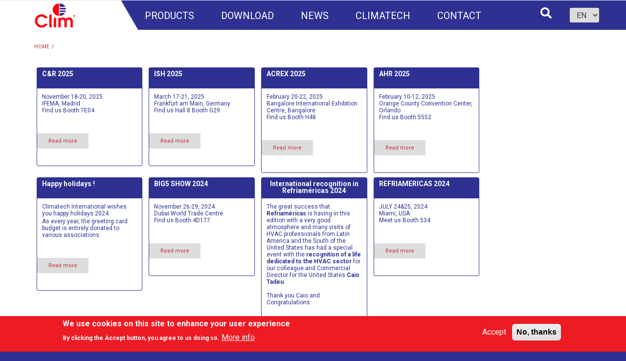

--- FILE ---
content_type: text/html; charset=UTF-8
request_url: https://climatech.be/en/node
body_size: 8853
content:
       <!DOCTYPE html>
<html  lang="en" dir="ltr" prefix="content: http://purl.org/rss/1.0/modules/content/  dc: http://purl.org/dc/terms/  foaf: http://xmlns.com/foaf/0.1/  og: http://ogp.me/ns#  rdfs: http://www.w3.org/2000/01/rdf-schema#  schema: http://schema.org/  sioc: http://rdfs.org/sioc/ns#  sioct: http://rdfs.org/sioc/types#  skos: http://www.w3.org/2004/02/skos/core#  xsd: http://www.w3.org/2001/XMLSchema# ">
  <head>
    <meta charset="utf-8" />
<script>(function(i,s,o,g,r,a,m){i["GoogleAnalyticsObject"]=r;i[r]=i[r]||function(){(i[r].q=i[r].q||[]).push(arguments)},i[r].l=1*new Date();a=s.createElement(o),m=s.getElementsByTagName(o)[0];a.async=1;a.src=g;m.parentNode.insertBefore(a,m)})(window,document,"script","https://www.google-analytics.com/analytics.js","ga");ga("create", "UA-54242419-1", {"cookieDomain":"auto"});ga("set", "anonymizeIp", true);ga("send", "pageview");</script>
<meta name="Generator" content="Drupal 8 (https://www.drupal.org)" />
<meta name="MobileOptimized" content="width" />
<meta name="HandheldFriendly" content="true" />
<meta name="viewport" content="width=device-width, initial-scale=1.0" />
<style>div#sliding-popup, div#sliding-popup .eu-cookie-withdraw-banner, .eu-cookie-withdraw-tab {background: #ed1b24} div#sliding-popup.eu-cookie-withdraw-wrapper { background: transparent; } #sliding-popup h1, #sliding-popup h2, #sliding-popup h3, #sliding-popup p, #sliding-popup label, #sliding-popup div, .eu-cookie-compliance-more-button, .eu-cookie-compliance-secondary-button, .eu-cookie-withdraw-tab { color: #ffffff;} .eu-cookie-withdraw-tab { border-color: #ffffff;}</style>
<link rel="shortcut icon" href="/sites/default/files/clim.ico" type="image/vnd.microsoft.icon" />
<link rel="alternate" type="application/rss+xml" title="" href="https://climatech.be/en/rss.xml" />

    <title>Climatech</title>
    <link rel="stylesheet" media="all" href="/core/assets/vendor/normalize-css/normalize.css?s9vyqq" />
<link rel="stylesheet" media="all" href="/core/misc/normalize-fixes.css?s9vyqq" />
<link rel="stylesheet" media="all" href="/libraries/superfish/css/superfish.css?s9vyqq" />
<link rel="stylesheet" media="all" href="/core/themes/stable/css/system/components/ajax-progress.module.css?s9vyqq" />
<link rel="stylesheet" media="all" href="/core/themes/stable/css/system/components/align.module.css?s9vyqq" />
<link rel="stylesheet" media="all" href="/core/themes/stable/css/system/components/autocomplete-loading.module.css?s9vyqq" />
<link rel="stylesheet" media="all" href="/core/themes/stable/css/system/components/fieldgroup.module.css?s9vyqq" />
<link rel="stylesheet" media="all" href="/core/themes/stable/css/system/components/container-inline.module.css?s9vyqq" />
<link rel="stylesheet" media="all" href="/core/themes/stable/css/system/components/clearfix.module.css?s9vyqq" />
<link rel="stylesheet" media="all" href="/core/themes/stable/css/system/components/details.module.css?s9vyqq" />
<link rel="stylesheet" media="all" href="/core/themes/stable/css/system/components/hidden.module.css?s9vyqq" />
<link rel="stylesheet" media="all" href="/core/themes/stable/css/system/components/item-list.module.css?s9vyqq" />
<link rel="stylesheet" media="all" href="/core/themes/stable/css/system/components/js.module.css?s9vyqq" />
<link rel="stylesheet" media="all" href="/core/themes/stable/css/system/components/nowrap.module.css?s9vyqq" />
<link rel="stylesheet" media="all" href="/core/themes/stable/css/system/components/position-container.module.css?s9vyqq" />
<link rel="stylesheet" media="all" href="/core/themes/stable/css/system/components/progress.module.css?s9vyqq" />
<link rel="stylesheet" media="all" href="/core/themes/stable/css/system/components/reset-appearance.module.css?s9vyqq" />
<link rel="stylesheet" media="all" href="/core/themes/stable/css/system/components/resize.module.css?s9vyqq" />
<link rel="stylesheet" media="all" href="/core/themes/stable/css/system/components/sticky-header.module.css?s9vyqq" />
<link rel="stylesheet" media="all" href="/core/themes/stable/css/system/components/system-status-counter.css?s9vyqq" />
<link rel="stylesheet" media="all" href="/core/themes/stable/css/system/components/system-status-report-counters.css?s9vyqq" />
<link rel="stylesheet" media="all" href="/core/themes/stable/css/system/components/system-status-report-general-info.css?s9vyqq" />
<link rel="stylesheet" media="all" href="/core/themes/stable/css/system/components/tabledrag.module.css?s9vyqq" />
<link rel="stylesheet" media="all" href="/core/themes/stable/css/system/components/tablesort.module.css?s9vyqq" />
<link rel="stylesheet" media="all" href="/core/themes/stable/css/system/components/tree-child.module.css?s9vyqq" />
<link rel="stylesheet" media="all" href="/core/themes/stable/css/views/views.module.css?s9vyqq" />
<link rel="stylesheet" media="all" href="/modules/lang_dropdown/css/lang_dropdown.css?s9vyqq" />
<link rel="stylesheet" media="all" href="/modules/eu_cookie_compliance/css/eu_cookie_compliance.css?s9vyqq" />
<link rel="stylesheet" media="all" href="/modules/extlink/extlink.css?s9vyqq" />
<link rel="stylesheet" media="all" href="//maxcdn.bootstrapcdn.com/bootstrap/3.3.7/css/bootstrap.min.css" />
<link rel="stylesheet" media="all" href="/themes/newsplus_lite/css/base/elements.css?s9vyqq" />
<link rel="stylesheet" media="all" href="/themes/newsplus_lite/css/base/layout.css?s9vyqq" />
<link rel="stylesheet" media="all" href="/themes/newsplus_lite/css/base/font.css?s9vyqq" />
<link rel="stylesheet" media="all" href="/core/themes/classy/css/components/action-links.css?s9vyqq" />
<link rel="stylesheet" media="all" href="/core/themes/classy/css/components/breadcrumb.css?s9vyqq" />
<link rel="stylesheet" media="all" href="/core/themes/classy/css/components/button.css?s9vyqq" />
<link rel="stylesheet" media="all" href="/core/themes/classy/css/components/collapse-processed.css?s9vyqq" />
<link rel="stylesheet" media="all" href="/core/themes/classy/css/components/container-inline.css?s9vyqq" />
<link rel="stylesheet" media="all" href="/core/themes/classy/css/components/details.css?s9vyqq" />
<link rel="stylesheet" media="all" href="/core/themes/classy/css/components/exposed-filters.css?s9vyqq" />
<link rel="stylesheet" media="all" href="/core/themes/classy/css/components/field.css?s9vyqq" />
<link rel="stylesheet" media="all" href="/core/themes/classy/css/components/form.css?s9vyqq" />
<link rel="stylesheet" media="all" href="/core/themes/classy/css/components/icons.css?s9vyqq" />
<link rel="stylesheet" media="all" href="/core/themes/classy/css/components/inline-form.css?s9vyqq" />
<link rel="stylesheet" media="all" href="/core/themes/classy/css/components/item-list.css?s9vyqq" />
<link rel="stylesheet" media="all" href="/core/themes/classy/css/components/link.css?s9vyqq" />
<link rel="stylesheet" media="all" href="/core/themes/classy/css/components/links.css?s9vyqq" />
<link rel="stylesheet" media="all" href="/core/themes/classy/css/components/menu.css?s9vyqq" />
<link rel="stylesheet" media="all" href="/core/themes/classy/css/components/more-link.css?s9vyqq" />
<link rel="stylesheet" media="all" href="/core/themes/classy/css/components/pager.css?s9vyqq" />
<link rel="stylesheet" media="all" href="/core/themes/classy/css/components/tabledrag.css?s9vyqq" />
<link rel="stylesheet" media="all" href="/core/themes/classy/css/components/tableselect.css?s9vyqq" />
<link rel="stylesheet" media="all" href="/core/themes/classy/css/components/tablesort.css?s9vyqq" />
<link rel="stylesheet" media="all" href="/core/themes/classy/css/components/tabs.css?s9vyqq" />
<link rel="stylesheet" media="all" href="/core/themes/classy/css/components/textarea.css?s9vyqq" />
<link rel="stylesheet" media="all" href="/core/themes/classy/css/components/ui-dialog.css?s9vyqq" />
<link rel="stylesheet" media="all" href="/core/themes/classy/css/components/messages.css?s9vyqq" />
<link rel="stylesheet" media="all" href="/core/themes/classy/css/components/node.css?s9vyqq" />
<link rel="stylesheet" media="all" href="/themes/newsplus_lite/css/components/site-branding.css?s9vyqq" />
<link rel="stylesheet" media="all" href="/themes/newsplus_lite/css/components/page-title.css?s9vyqq" />
<link rel="stylesheet" media="all" href="/themes/newsplus_lite/css/components/breadcrumb.css?s9vyqq" />
<link rel="stylesheet" media="all" href="/themes/newsplus_lite/css/components/tabs.css?s9vyqq" />
<link rel="stylesheet" media="all" href="/themes/newsplus_lite/css/components/block.css?s9vyqq" />
<link rel="stylesheet" media="all" href="/themes/newsplus_lite/css/components/node.css?s9vyqq" />
<link rel="stylesheet" media="all" href="/themes/newsplus_lite/css/components/field.css?s9vyqq" />
<link rel="stylesheet" media="all" href="/themes/newsplus_lite/css/components/comments.css?s9vyqq" />
<link rel="stylesheet" media="all" href="/themes/newsplus_lite/css/components/menu.css?s9vyqq" />
<link rel="stylesheet" media="all" href="/themes/newsplus_lite/css/components/primary-menu.css?s9vyqq" />
<link rel="stylesheet" media="all" href="/themes/newsplus_lite/css/components/teaser-listing.css?s9vyqq" />
<link rel="stylesheet" media="all" href="/themes/newsplus_lite/css/components/pager.css?s9vyqq" />
<link rel="stylesheet" media="all" href="/themes/newsplus_lite/css/components/image-overlay.css?s9vyqq" />
<link rel="stylesheet" media="all" href="/themes/newsplus_lite/css/components/admin.css?s9vyqq" />
<link rel="stylesheet" media="all" href="/themes/newsplus_lite/css/components/search.css?s9vyqq" />
<link rel="stylesheet" media="all" href="/themes/newsplus_lite/css/components/forms.css?s9vyqq" />
<link rel="stylesheet" media="all" href="/themes/newsplus_lite/css/components/buttons.css?s9vyqq" />
<link rel="stylesheet" media="all" href="/themes/newsplus_lite/css/components/node-images.css?s9vyqq" />
<link rel="stylesheet" media="all" href="/themes/newsplus_lite/css/components/node-links.css?s9vyqq" />
<link rel="stylesheet" media="all" href="/themes/newsplus_lite/css/components/tables.css?s9vyqq" />
<link rel="stylesheet" media="all" href="/themes/newsplus_lite/css/components/to-top.css?s9vyqq" />
<link rel="stylesheet" media="all" href="/themes/newsplus_lite/css/components/quickedit.css?s9vyqq" />
<link rel="stylesheet" media="all" href="/themes/newsplus_lite/css/components/messages.css?s9vyqq" />
<link rel="stylesheet" media="all" href="/themes/newsplus_lite/js/magnific-popup/magnific-popup.css?s9vyqq" />
<link rel="stylesheet" media="all" href="/themes/newsplus_lite/css/theme/flexslider.css?s9vyqq" />
<link rel="stylesheet" media="all" href="/themes/newsplus_lite/css/components/fixed-header.css?s9vyqq" />
<link rel="stylesheet" media="all" href="//fonts.googleapis.com/css?family=Roboto:400,400italic,700,300,700italic&amp;subset=latin-ext,latin,greek" />
<link rel="stylesheet" media="all" href="/themes/newsplus_lite/css/theme/color-default.css?s9vyqq" />

    
<!--[if lte IE 8]>
<script src="/core/assets/vendor/html5shiv/html5shiv.min.js?v=3.7.3"></script>
<![endif]-->

  </head>
  <body class="layout-no-sidebars fixed-header-enabled path-node">
    <a href="#main-content" class="visually-hidden focusable skip-link">
      Skip to main content
    </a>
    
      <div class="dialog-off-canvas-main-canvas" data-off-canvas-main-canvas>
    <div id="toTop"><i class="fa fa-play-circle fa-rotate-270"></i></div>
<header class="headers-wrapper">
          <div id="pre-header" class="clearfix colored-area ">
      <div class="container">
                <div id="pre-header-inside" class="clearfix">
          <div class="row">
                                      <div class="col-md-12">
                                <div id="pre-header-right" class="clearfix">
                  <div class="pre-header-area">
                      <div class="region region-pre-header-right">
    <div id="block-searchbutton" class="block block-block-content block-block-contentd21ccfb2-bfd7-453e-ad02-f08e2c69d2fc">
  
    
      <div class="content">
      
            <div class="clearfix text-formatted field field--name-body field--type-text-with-summary field--label-hidden field__item"><a href="/en/search"><i class="fas fa-search"></i></a></div>
      
    </div>
  </div>
<div id="block-languagedropdownswitcher" class="block block-lang-dropdown block-language-dropdown-blocklanguage-interface">
  
    
      <div class="content">
      <form class="lang-dropdown-form lang_dropdown_form clearfix language_interface" id="lang_dropdown_form_lang-dropdown-form" data-drupal-selector="lang-dropdown-form" action="/en/node" method="post" accept-charset="UTF-8">
  <div class="js-form-item form-item js-form-type-select form-type-select js-form-item-lang-dropdown-select form-item-lang-dropdown-select form-no-label">
      <label for="edit-lang-dropdown-select" class="visually-hidden">Select your language</label>
        <select style="width:165px" class="lang-dropdown-select-element form-select" data-lang-dropdown-id="lang-dropdown-form" data-drupal-selector="edit-lang-dropdown-select" id="edit-lang-dropdown-select" name="lang_dropdown_select"><option value="en" selected="selected">en</option><option value="fr">fr</option><option value="it">it</option><option value="es">es</option></select>
        </div>
<input data-drupal-selector="edit-en" type="hidden" name="en" value="/en/node" />
<input data-drupal-selector="edit-fr" type="hidden" name="fr" value="/fr/node" />
<input data-drupal-selector="edit-it" type="hidden" name="it" value="/it/node" />
<input data-drupal-selector="edit-es" type="hidden" name="es" value="/es/node" />
<noscript><div><input data-drupal-selector="edit-submit" type="submit" id="edit-submit" name="op" value="Go" class="button js-form-submit form-submit" />
</div></noscript><input autocomplete="off" data-drupal-selector="form-e2svduxgywu51vrb6gnq3tlm-rdert2pmsxym3cgcgg" type="hidden" name="form_build_id" value="form-e2svDuxGYwU51Vrb6gnq3tLM-RDERt2PMsXYM3CgCgg" />
<input data-drupal-selector="edit-lang-dropdown-form" type="hidden" name="form_id" value="lang_dropdown_form" />

</form>

    </div>
  </div>

  </div>

                  </div>
                </div>
                              </div>
                      </div>
        </div>
              </div>
    </div>
            
        <div id="header" class="colored-area ">
            <div class="container">
                <div id="header-inside" class="clearfix">
          <div class="row">
            <div class="header-area">
              <div class="col-md-12">
                                <div id="header-inside-left" class="clearfix">
                                    <div id="main-navigation" class="clearfix">
                    <nav role="navigation">
                                                <div class="region region-navigation">
    <div id="block-newsplus-lite-branding" class="clearfix site-branding block block-system block-system-branding-block">
  
    
    <div class="logo-and-site-name-wrapper clearfix">
          <div class="logo">
        <a href="/en" title="Home" rel="home" class="site-branding__logo">
          <img src="/sites/default/files/CLIM_OK_Hvac2.png" alt="Home" />
        </a>
      </div>
              <div class="site-name site-branding__name">
        <a href="/en" title="Home" rel="home">Climatech</a>
      </div>
          </div>
</div>
<div id="block-mainnavigation-4" class="block block-superfish block-superfishmain">
  
    
      <div class="content">
      
<ul id="superfish-main" class="menu sf-menu sf-main sf-horizontal sf-style-none">
  
<li id="main-menu-link-content3817e6be-5588-411d-875f-983ae143aafe" class="sf-depth-1 sf-no-children"><a href="/en/product" class="sf-depth-1">Products</a></li><li id="main-menu-link-content811d5c3a-d122-4202-8dcb-24135a85c8e0" class="sf-depth-1 sf-no-children"><a href="/en/download" class="sf-depth-1">Download</a></li><li id="main-menu-link-contentf4df62a4-0ca8-4e96-ac35-edce3b00d237" class="sf-depth-1 sf-no-children"><a href="/en/news" class="sf-depth-1">News</a></li><li id="main-menu-link-contentcaa31ca2-e97f-4249-81f6-dc9793d8655f" class="sf-depth-1 sf-no-children"><a href="/en/climatech" class="sf-depth-1">Climatech</a></li><li id="main-menu-link-content86f4611d-3759-4ddf-b877-5608e2ffcbf8" class="sf-depth-1 sf-no-children"><a href="/en/contact-distributors" class="sf-depth-1">Contact</a></li>
</ul>

    </div>
  </div>

  </div>

                                          </nav>
                  </div>
                                  </div>
                              </div>
                          </div>
          </div>
        </div>
              </div>
    </div>
    </header>


<div id="page" class="clearfix">
  <div class="container">
        <div id="page-inside">

                      <div id="top-content">
                    <div id="top-content-inside" class="clearfix">
            <div class="row">
              <div class="col-md-12">
                  <div class="region region-top-content">
    <div id="block-breadcrumbs" class="block block-system block-system-breadcrumb-block">
  
    
      <div class="content">
        <nav class="breadcrumb" role="navigation" aria-labelledby="system-breadcrumb">
    <h2 id="system-breadcrumb" class="visually-hidden">Breadcrumb</h2>
    <ol>
          <li>
                  <a href="/en">Home</a>
          <span class="breadcrumb-separator">/</span>
              </li>
        </ol>
  </nav>

    </div>
  </div>
<div data-drupal-messages-fallback class="hidden"></div>

  </div>

              </div>
            </div>
          </div>
                  </div>
              
            <div id="main-content">
        <h1></h1>
        <div class="row">
          
          <section class="col-md-12">
		  
            
            
            
                        <div id="main" class="clearfix">

                                <div class="region region-content">
    <div id="block-newsplus-lite-content" class="block block-system block-system-main-block">
  
    
      <div class="content">
      <div class="views-element-container"><div class="view view-frontpage view-id-frontpage view-display-id-page_1 js-view-dom-id-8a5cb468b27e67ddcec4099035e3c095623897689bc21dc3fd679c4f6e509999">
  
    
      
      <div class="view-content">
          <div class="views-row">
<article data-history-node-id="407" role="article" about="/index.php/en/news/cr-2025" class="node node--type-news node--promoted node--view-mode-teaser clearfix">
      <div class="node-content">
            <header>
              
                  <h2 class="node__title title">
            <a href="/index.php/en/news/cr-2025" rel="bookmark"><span class="field field--name-title field--type-string field--label-hidden">C&amp;R 2025</span>
</a>
          </h2>
                
                              </header>
    <div class="node__content clearfix">
              
            <div class="clearfix text-formatted field field--name-body field--type-text-with-summary field--label-hidden field__item"><p>November 18-20, 2025<br />
IFEMA, Madrid<br />
Find us Booth 7E04</p>
</div>
      
              <div class="node__links">
    <ul class="links inline"><li class="node-readmore"><a href="/index.php/en/news/cr-2025" rel="tag" title="C&amp;R 2025" hreflang="en">Read more<span class="visually-hidden"> about C&amp;R 2025</span></a></li></ul>  </div>

    </div>
  </div>
</article>
</div>
    <div class="views-row">
<article data-history-node-id="400" role="article" about="/index.php/en/news/ish-2025" class="node node--type-news node--promoted node--view-mode-teaser clearfix">
      <div class="node-content">
            <header>
              
                  <h2 class="node__title title">
            <a href="/index.php/en/news/ish-2025" rel="bookmark"><span class="field field--name-title field--type-string field--label-hidden">ISH 2025</span>
</a>
          </h2>
                
                              </header>
    <div class="node__content clearfix">
              
            <div class="clearfix text-formatted field field--name-body field--type-text-with-summary field--label-hidden field__item"><p>March 17-21, 2025<br />
Frankfurt am Main, Germany<br />
Find us Hall 8 Booth G29</p>
</div>
      
              <div class="node__links">
    <ul class="links inline"><li class="node-readmore"><a href="/index.php/en/news/ish-2025" rel="tag" title="ISH 2025" hreflang="en">Read more<span class="visually-hidden"> about ISH 2025</span></a></li></ul>  </div>

    </div>
  </div>
</article>
</div>
    <div class="views-row">
<article data-history-node-id="399" role="article" about="/index.php/en/news/acrex-2025" class="node node--type-news node--promoted node--view-mode-teaser clearfix">
      <div class="node-content">
            <header>
              
                  <h2 class="node__title title">
            <a href="/index.php/en/news/acrex-2025" rel="bookmark"><span class="field field--name-title field--type-string field--label-hidden">ACREX 2025</span>
</a>
          </h2>
                
                              </header>
    <div class="node__content clearfix">
              
            <div class="clearfix text-formatted field field--name-body field--type-text-with-summary field--label-hidden field__item"><p>February 20-22, 2025<br />
Bangalore International Exhibition Centre, Bangalore<br />
Find us Booth H48</p>
</div>
      
              <div class="node__links">
    <ul class="links inline"><li class="node-readmore"><a href="/index.php/en/news/acrex-2025" rel="tag" title="ACREX 2025" hreflang="en">Read more<span class="visually-hidden"> about ACREX 2025</span></a></li></ul>  </div>

    </div>
  </div>
</article>
</div>
    <div class="views-row">
<article data-history-node-id="398" role="article" about="/index.php/en/news/ahr-2025" class="node node--type-news node--promoted node--view-mode-teaser clearfix">
      <div class="node-content">
            <header>
              
                  <h2 class="node__title title">
            <a href="/index.php/en/news/ahr-2025" rel="bookmark"><span class="field field--name-title field--type-string field--label-hidden">AHR 2025</span>
</a>
          </h2>
                
                              </header>
    <div class="node__content clearfix">
              
            <div class="clearfix text-formatted field field--name-body field--type-text-with-summary field--label-hidden field__item"><p>February 10-12, 2025<br />
Orange County Convention Center, Orlando<br />
Find us Booth 5552</p>
</div>
      
              <div class="node__links">
    <ul class="links inline"><li class="node-readmore"><a href="/index.php/en/news/ahr-2025" rel="tag" title="AHR 2025" hreflang="en">Read more<span class="visually-hidden"> about AHR 2025</span></a></li></ul>  </div>

    </div>
  </div>
</article>
</div>
    <div class="views-row">
<article data-history-node-id="397" role="article" about="/index.php/en/news/happy-holidays" class="node node--type-news node--promoted node--view-mode-teaser clearfix">
      <div class="node-content">
            <header>
              
                  <h2 class="node__title title">
            <a href="/index.php/en/news/happy-holidays" rel="bookmark"><span class="field field--name-title field--type-string field--label-hidden">Happy holidays ! </span>
</a>
          </h2>
                
                              </header>
    <div class="node__content clearfix">
              
            <div class="clearfix text-formatted field field--name-body field--type-text-with-summary field--label-hidden field__item"><p>Climatech International wishes you happy holidays 2024.</p>

<p>As every year, the greeting card budget is entirely donated to various associations:</p></div>
      
              <div class="node__links">
    <ul class="links inline"><li class="node-readmore"><a href="/index.php/en/news/happy-holidays" rel="tag" title="Happy holidays ! " hreflang="en">Read more<span class="visually-hidden"> about Happy holidays ! </span></a></li></ul>  </div>

    </div>
  </div>
</article>
</div>
    <div class="views-row">
<article data-history-node-id="396" role="article" about="/index.php/en/news/big5-show-2024" class="node node--type-news node--promoted node--view-mode-teaser clearfix">
      <div class="node-content">
            <header>
              
                  <h2 class="node__title title">
            <a href="/index.php/en/news/big5-show-2024" rel="bookmark"><span class="field field--name-title field--type-string field--label-hidden">BIG5 SHOW 2024</span>
</a>
          </h2>
                
                              </header>
    <div class="node__content clearfix">
              
            <div class="clearfix text-formatted field field--name-body field--type-text-with-summary field--label-hidden field__item"><p>November 26-29, 2024<br />
Dubai World Trade Centre<br />
Find us Booth 4D177</p>
</div>
      
              <div class="node__links">
    <ul class="links inline"><li class="node-readmore"><a href="/index.php/en/news/big5-show-2024" rel="tag" title="BIG5 SHOW 2024" hreflang="en">Read more<span class="visually-hidden"> about BIG5 SHOW 2024</span></a></li></ul>  </div>

    </div>
  </div>
</article>
</div>
    <div class="views-row">
<article data-history-node-id="395" role="article" about="/index.php/en/news/international-recognition-refriamericas-2024" class="node node--type-news node--promoted node--view-mode-teaser clearfix">
      <div class="node-content">
            <header>
              
                  <h2 class="node__title title">
            <a href="/index.php/en/news/international-recognition-refriamericas-2024" rel="bookmark"><span class="field field--name-title field--type-string field--label-hidden">International recognition in Refriaméricas 2024</span>
</a>
          </h2>
                
                              </header>
    <div class="node__content clearfix">
              
            <div class="clearfix text-formatted field field--name-body field--type-text-with-summary field--label-hidden field__item"><p>The great success that <strong>Refriaméricas</strong> is having in this edition with a very good atmosphere and many visits of HVAC professionals from Latin America and the South of the United States has had a special event with the<strong> recognition of a life dedicated to the HVAC sector</strong> for our colleague and Commercial Director for the United States <strong>Caio Tadeu</strong>.&nbsp;<br />
&nbsp;<br />
Thank you Caio and Congratulations</p>
</div>
      
              <div class="node__links">
    <ul class="links inline"><li class="node-readmore"><a href="/index.php/en/news/international-recognition-refriamericas-2024" rel="tag" title="International recognition in Refriaméricas 2024" hreflang="en">Read more<span class="visually-hidden"> about International recognition in Refriaméricas 2024</span></a></li></ul>  </div>

    </div>
  </div>
</article>
</div>
    <div class="views-row">
<article data-history-node-id="394" role="article" about="/index.php/en/news/refriamericas-2024" class="node node--type-news node--promoted node--view-mode-teaser clearfix">
      <div class="node-content">
            <header>
              
                  <h2 class="node__title title">
            <a href="/index.php/en/news/refriamericas-2024" rel="bookmark"><span class="field field--name-title field--type-string field--label-hidden">REFRIAMERICAS 2024</span>
</a>
          </h2>
                
                              </header>
    <div class="node__content clearfix">
              
            <div class="clearfix text-formatted field field--name-body field--type-text-with-summary field--label-hidden field__item"><p>JULY 24&amp;25, 2024<br />
Miami, USA<br />
Meet us Booth 534</p>
</div>
      
              <div class="node__links">
    <ul class="links inline"><li class="node-readmore"><a href="/index.php/en/news/refriamericas-2024" rel="tag" title="REFRIAMERICAS 2024" hreflang="en">Read more<span class="visually-hidden"> about REFRIAMERICAS 2024</span></a></li></ul>  </div>

    </div>
  </div>
</article>
</div>
    <div class="views-row">
<article data-history-node-id="391" role="article" about="/index.php/en/news/mostra-2024" class="node node--type-news node--promoted node--view-mode-teaser clearfix">
      <div class="node-content">
            <header>
              
                  <h2 class="node__title title">
            <a href="/index.php/en/news/mostra-2024" rel="bookmark"><span class="field field--name-title field--type-string field--label-hidden">MOSTRA 2024</span>
</a>
          </h2>
                
                              </header>
    <div class="node__content clearfix">
              
            <div class="clearfix text-formatted field field--name-body field--type-text-with-summary field--label-hidden field__item"><p>March 12-15, 2024<br />
Fiera Milano<br />
Meet us Hall 11 - D31/E36</p>
</div>
      
              <div class="node__links">
    <ul class="links inline"><li class="node-readmore"><a href="/index.php/en/news/mostra-2024" rel="tag" title="MOSTRA 2024" hreflang="en">Read more<span class="visually-hidden"> about MOSTRA 2024</span></a></li></ul>  </div>

    </div>
  </div>
</article>
</div>
    <div class="views-row">
<article data-history-node-id="390" role="article" about="/index.php/en/news/salpaflex-and-climatech-together-better-service-flexible-ducting-and-accessories-ventilation" class="node node--type-news node--promoted node--view-mode-teaser clearfix">
      <div class="node-content">
            <header>
              
                  <h2 class="node__title title">
            <a href="/index.php/en/news/salpaflex-and-climatech-together-better-service-flexible-ducting-and-accessories-ventilation" rel="bookmark"><span class="field field--name-title field--type-string field--label-hidden">Salpaflex and Climatech together for a better service in flexible ducting and accessories for ventilation</span>
</a>
          </h2>
                
                              </header>
    <div class="node__content clearfix">
              
            <div class="clearfix text-formatted field field--name-body field--type-text-with-summary field--label-hidden field__item"><p>Thanks to the collaboration and trust that both companies have had for more than 20 years, Climatech has acquired this well-known manufacturer of flexible ducting from Valencia (Spain) to continue with its establishment in the south of Europe, thus expanding its market experience and storage space, as well as allowing a more agile service in Spain and Portugal.</p>
</div>
      
              <div class="node__links">
    <ul class="links inline"><li class="node-readmore"><a href="/index.php/en/news/salpaflex-and-climatech-together-better-service-flexible-ducting-and-accessories-ventilation" rel="tag" title="Salpaflex and Climatech together for a better service in flexible ducting and accessories for ventilation" hreflang="en">Read more<span class="visually-hidden"> about Salpaflex and Climatech together for a better service in flexible ducting and accessories for ventilation</span></a></li></ul>  </div>

    </div>
  </div>
</article>
</div>

    </div>
  
        <nav class="pager" role="navigation" aria-labelledby="pagination-heading">
    <h4 id="pagination-heading" class="visually-hidden">Pagination</h4>
    <ul class="pager__items js-pager__items">
                                                        <li class="pager__item is-active">
                                          <a href="?page=0" title="Current page">
            <span class="visually-hidden">
              Current page
            </span>1</a>
        </li>
              <li class="pager__item">
                                          <a href="?page=1" title="Go to page 2">
            <span class="visually-hidden">
              Page
            </span>2</a>
        </li>
              <li class="pager__item">
                                          <a href="?page=2" title="Go to page 3">
            <span class="visually-hidden">
              Page
            </span>3</a>
        </li>
              <li class="pager__item">
                                          <a href="?page=3" title="Go to page 4">
            <span class="visually-hidden">
              Page
            </span>4</a>
        </li>
                                      <li class="pager__item pager__item--next">
          <a href="?page=1" title="Go to next page" rel="next">
            <span class="visually-hidden">Next page</span>
            <span aria-hidden="true">Suivant ›</span>
          </a>
        </li>
                          <li class="pager__item pager__item--last">
          <a href="?page=3" title="Go to last page">
            <span class="visually-hidden">Last page</span>
            <span aria-hidden="true">Dernier »</span>
          </a>
        </li>
          </ul>
  </nav>

              <div class="feed-icons">
      <a href="https://climatech.be/en/rss.xml" class="feed-icon">
  Subscribe to 
</a>

    </div>
  </div>
</div>

    </div>
  </div>

  </div>

              
            </div>
                      </section>

          
        </div>

      </div>
      
    </div>
    
  </div>

</div>


    <footer id="footer" class="clearfix">
    <div class="container">

      <div class="row">
                  <div class="col-sm-4">
            <div class="footer-area">
                <div class="region region-footer-first">
    <div id="block-pieddepageclimatech" class="block block-block-content block-block-content38aab560-1350-4e41-a1a1-6cc80b3e5e01">
  
    
      <div class="content">
      
            <div class="clearfix text-formatted field field--name-body field--type-text-with-summary field--label-hidden field__item"><p class="footer-logo"><img src="/themes/newsplus_lite/images/climatech-tagline.png" /></p>
<p>
<span><i class="fas fa-map-marker-alt"></i></span> 90, Route de Beaumont - 1380 Lasne - Belgium<br />
<span><i class="fas fa-phone"></i></span> +32 2 654 12 40<br />
<span><i class="fas fa-envelope"></i></span> clim@climatech.be
</p>
</div>
      
    </div>
  </div>

  </div>

            </div>
          </div>
        
                  <div class="col-sm-2">
            <div class="footer-area">
                <div class="region region-footer-second">
    <div id="block-liensutiles" class="block block-block-content block-block-contentf3eb6e7d-841e-4ad2-8813-615ee2f154d3">
  
      <h2 class="title">Useful links</h2>
    
      <div class="content">
      
            <div class="clearfix text-formatted field field--name-body field--type-text-with-summary field--label-hidden field__item"><p><a href="/en/sitemap">Sitemap</a><br />
<a href="/legal">Legal notice</a><br />
<a href="/cookie-policy">Cookie Policy</a><br />
<a href="/privacy">Privacy policy</a></p>
</div>
      
    </div>
  </div>

  </div>

            </div>
          </div>
        
                  <div class="col-sm-3">
            <div class="footer-area">
                <div class="region region-footer-third">
    <div id="block-suiveznous" class="block block-block-content block-block-content5590b349-3189-40f9-8888-bd952bd15621">
  
      <h2 class="title">Follow us</h2>
    
      <div class="content">
      
            <div class="clearfix text-formatted field field--name-body field--type-text-with-summary field--label-hidden field__item"><a href="https://www.linkedin.com/company/climatech-international-sa/" target="_blank"><!--<i class="fab fa-linkedin-in"></i>--><span class="social-link linkedin"></span></a>
<a href="https://www.youtube.com/channel/UCqewH3CLc-W4QtzmeUKhijA" target="_blank"><!--<i class="fab fa-youtube"></i>--><span class="social-link youtube"></span></a></div>
      
    </div>
  </div>

  </div>

            </div>
          </div>
        
                  <div class="col-sm-3">
            <div class="footer-area">
                <div class="region region-footer-fourth">
    <div class="search-block-form block block-search container-inline" data-drupal-selector="search-block-form" id="block-newsplus-lite-search" role="search">
  
      <h2>Search</h2>
    
    <div class="content container-inline">
        <form action="/en/search/node" method="get" id="search-block-form" accept-charset="UTF-8" class="search-form search-block-form">
  <div class="js-form-item form-item js-form-type-search form-type-search js-form-item-keys form-item-keys form-no-label">
      <label for="edit-keys" class="visually-hidden">Search</label>
        <input title="Enter the terms you wish to search for." data-drupal-selector="edit-keys" type="search" id="edit-keys" name="keys" value="" size="15" maxlength="128" class="form-search" />

        </div>
<div data-drupal-selector="edit-actions" class="form-actions js-form-wrapper form-wrapper" id="edit-actions"><input class="search-form__submit button js-form-submit form-submit" data-drupal-selector="edit-submit" type="submit" id="edit-submit--2" value="Search" />
</div>

</form>

  
  </div>
</div>

  </div>

            </div>
          </div>
              </div>

    </div>
  </footer>
  
    <div id="subfooter" class="clearfix">
    <div class="container">
            <div id="subfooter-inside" class="clearfix">
        <div class="row">
          <div class="col-md-4">
                                              </div>
          <div class="col-md-8">
                                      <div class="subfooter-area right">
                  <div class="region region-footer">
    <div id="block-copyright" class="block block-block-content block-block-content2a16c526-b0ca-4d90-a3ec-e8346af9e27d">
  
    
      <div class="content">
      
            <div class="clearfix text-formatted field field--name-body field--type-text-with-summary field--label-hidden field__item">©  2022 Climatech International all rights reserved</div>
      
    </div>
  </div>

  </div>

              </div>
                                  </div>
        </div>
      </div>
          </div>
  </div>
  </div>

    
    <script type="application/json" data-drupal-selector="drupal-settings-json">{"path":{"baseUrl":"\/","scriptPath":null,"pathPrefix":"en\/","currentPath":"node","currentPathIsAdmin":false,"isFront":false,"currentLanguage":"en"},"pluralDelimiter":"\u0003","suppressDeprecationErrors":true,"google_analytics":{"trackOutbound":true,"trackMailto":true,"trackDownload":true,"trackDownloadExtensions":"7z|aac|arc|arj|asf|asx|avi|bin|csv|doc(x|m)?|dot(x|m)?|exe|flv|gif|gz|gzip|hqx|jar|jpe?g|js|mp(2|3|4|e?g)|mov(ie)?|msi|msp|pdf|phps|png|ppt(x|m)?|pot(x|m)?|pps(x|m)?|ppam|sld(x|m)?|thmx|qtm?|ra(m|r)?|sea|sit|tar|tgz|torrent|txt|wav|wma|wmv|wpd|xls(x|m|b)?|xlt(x|m)|xlam|xml|z|zip"},"data":{"extlink":{"extTarget":true,"extTargetNoOverride":false,"extNofollow":false,"extNoreferrer":false,"extFollowNoOverride":false,"extClass":"0","extLabel":"(link is external)","extImgClass":false,"extSubdomains":false,"extExclude":"","extInclude":"","extCssExclude":"","extCssExplicit":"","extAlert":false,"extAlertText":"","mailtoClass":"0","mailtoLabel":"(link sends email)","extUseFontAwesome":false,"extIconPlacement":"append","extFaLinkClasses":"fa fa-external-link","extFaMailtoClasses":"fa fa-envelope-o","whitelistedDomains":null}},"eu_cookie_compliance":{"cookie_policy_version":"1.0.0","popup_enabled":true,"popup_agreed_enabled":false,"popup_hide_agreed":false,"popup_clicking_confirmation":false,"popup_scrolling_confirmation":false,"popup_html_info":"\u003Cdiv role=\u0022alertdialog\u0022 aria-labelledby=\u0022popup-text\u0022  class=\u0022eu-cookie-compliance-banner eu-cookie-compliance-banner-info eu-cookie-compliance-banner--opt-in\u0022\u003E\n  \u003Cdiv class=\u0022popup-content info eu-cookie-compliance-content\u0022\u003E\n    \u003Cdiv id=\u0022popup-text\u0022 class=\u0022eu-cookie-compliance-message\u0022\u003E\n      \u003Ch2\u003EWe use cookies on this site to enhance your user experience\u003C\/h2\u003E\u003Cp\u003EBy clicking the Accept button, you agree to us doing so.\u003C\/p\u003E\n              \u003Cbutton type=\u0022button\u0022 class=\u0022find-more-button eu-cookie-compliance-more-button\u0022\u003EMore info\u003C\/button\u003E\n          \u003C\/div\u003E\n\n    \n    \u003Cdiv id=\u0022popup-buttons\u0022 class=\u0022eu-cookie-compliance-buttons\u0022\u003E\n      \u003Cbutton type=\u0022button\u0022 class=\u0022agree-button eu-cookie-compliance-secondary-button\u0022\u003EAccept\u003C\/button\u003E\n              \u003Cbutton type=\u0022button\u0022 class=\u0022decline-button eu-cookie-compliance-default-button\u0022\u003ENo, thanks\u003C\/button\u003E\n          \u003C\/div\u003E\n  \u003C\/div\u003E\n\u003C\/div\u003E","use_mobile_message":false,"mobile_popup_html_info":"\u003Cdiv role=\u0022alertdialog\u0022 aria-labelledby=\u0022popup-text\u0022  class=\u0022eu-cookie-compliance-banner eu-cookie-compliance-banner-info eu-cookie-compliance-banner--opt-in\u0022\u003E\n  \u003Cdiv class=\u0022popup-content info eu-cookie-compliance-content\u0022\u003E\n    \u003Cdiv id=\u0022popup-text\u0022 class=\u0022eu-cookie-compliance-message\u0022\u003E\n      \n              \u003Cbutton type=\u0022button\u0022 class=\u0022find-more-button eu-cookie-compliance-more-button\u0022\u003EMore info\u003C\/button\u003E\n          \u003C\/div\u003E\n\n    \n    \u003Cdiv id=\u0022popup-buttons\u0022 class=\u0022eu-cookie-compliance-buttons\u0022\u003E\n      \u003Cbutton type=\u0022button\u0022 class=\u0022agree-button eu-cookie-compliance-secondary-button\u0022\u003EAccept\u003C\/button\u003E\n              \u003Cbutton type=\u0022button\u0022 class=\u0022decline-button eu-cookie-compliance-default-button\u0022\u003ENo, thanks\u003C\/button\u003E\n          \u003C\/div\u003E\n  \u003C\/div\u003E\n\u003C\/div\u003E","mobile_breakpoint":768,"popup_html_agreed":false,"popup_use_bare_css":false,"popup_height":"auto","popup_width":"100%","popup_delay":1000,"popup_link":"https:\/\/climatech.be\/cookie-policy","popup_link_new_window":true,"popup_position":false,"fixed_top_position":true,"popup_language":"en","store_consent":false,"better_support_for_screen_readers":false,"cookie_name":"","reload_page":false,"domain":"","domain_all_sites":false,"popup_eu_only_js":false,"cookie_lifetime":100,"cookie_session":0,"set_cookie_session_zero_on_disagree":0,"disagree_do_not_show_popup":false,"method":"opt_in","automatic_cookies_removal":true,"allowed_cookies":"","withdraw_markup":"\u003Cbutton type=\u0022button\u0022 class=\u0022eu-cookie-withdraw-tab\u0022\u003EPrivacy settings\u003C\/button\u003E\n\u003Cdiv role=\u0022alertdialog\u0022 aria-labelledby=\u0022popup-text\u0022 class=\u0022eu-cookie-withdraw-banner\u0022\u003E\n  \u003Cdiv class=\u0022popup-content info eu-cookie-compliance-content\u0022\u003E\n    \u003Cdiv id=\u0022popup-text\u0022 class=\u0022eu-cookie-compliance-message\u0022\u003E\n      \u003Ch2\u003EWe use cookies on this site to enhance your user experience\u003C\/h2\u003E\u003Cp\u003EYou have given your consent for us to set cookies.\u003C\/p\u003E\n    \u003C\/div\u003E\n    \u003Cdiv id=\u0022popup-buttons\u0022 class=\u0022eu-cookie-compliance-buttons\u0022\u003E\n      \u003Cbutton type=\u0022button\u0022 class=\u0022eu-cookie-withdraw-button\u0022\u003EWithdraw consent\u003C\/button\u003E\n    \u003C\/div\u003E\n  \u003C\/div\u003E\n\u003C\/div\u003E","withdraw_enabled":false,"reload_options":0,"reload_routes_list":"","withdraw_button_on_info_popup":false,"cookie_categories":[],"cookie_categories_details":[],"enable_save_preferences_button":true,"cookie_value_disagreed":"0","cookie_value_agreed_show_thank_you":"1","cookie_value_agreed":"2","containing_element":"body","settings_tab_enabled":false,"open_by_default":true},"ajaxTrustedUrl":{"\/en\/search\/node":true,"form_action_p_pvdeGsVG5zNF_XLGPTvYSKCf43t8qZYSwcfZl2uzM":true},"superfish":{"superfish-main":{"id":"superfish-main","sf":{"animation":{"opacity":"show","height":"show"},"speed":"fast","autoArrows":false,"dropShadows":false},"plugins":{"touchscreen":{"mode":"always_active"},"smallscreen":{"mode":"window_width","title":"Main navigation"},"supposition":true,"supersubs":{"minWidth":"24"}}}},"lang_dropdown":{"lang-dropdown-form":{"key":"lang-dropdown-form"}},"user":{"uid":0,"permissionsHash":"d41cbb7af907a7ff7d3ccf2dfef112442303fca1fe30ba4de6e836e7040a4edc"}}</script>
<script src="/core/assets/vendor/jquery/jquery.min.js?v=3.5.1"></script>
<script src="/core/assets/vendor/jquery-once/jquery.once.min.js?v=2.2.3"></script>
<script src="/core/misc/drupalSettingsLoader.js?v=8.9.20"></script>
<script src="/core/misc/drupal.js?v=8.9.20"></script>
<script src="/core/misc/drupal.init.js?v=8.9.20"></script>
<script src="/themes/newsplus_lite/js/custom/fixed-header.js?v=8.9.20"></script>
<script src="/modules/google_analytics/js/google_analytics.js?v=8.9.20"></script>
<script src="//use.fontawesome.com/f479fb1064.js"></script>
<script src="//use.fontawesome.com/releases/v5.4.1/js/all.js"></script>
<script src="/themes/newsplus_lite/js/magnific-popup/jquery.magnific-popup.min.js?v=8.9.20"></script>
<script src="/themes/newsplus_lite/js/init/magnific-popup-init.js?v=8.9.20"></script>
<script src="/themes/newsplus_lite/js/custom/commonscripts.js?v=8.9.20"></script>
<script src="/themes/newsplus_lite/js/custom/jquery.flexslider-min.js?v=8.9.20"></script>
<script src="/modules/extlink/extlink.js?v=8.9.20"></script>
<script src="/core/assets/vendor/js-cookie/js.cookie.min.js?v=3.0.0-rc0"></script>
<script src="/modules/eu_cookie_compliance/js/eu_cookie_compliance.js?v=1.19" defer></script>
<script src="/libraries/superfish/superfish.js?s9vyqq"></script>
<script src="/libraries/superfish/jquery.hoverIntent.minified.js?s9vyqq"></script>
<script src="/libraries/superfish/sftouchscreen.js?s9vyqq"></script>
<script src="/libraries/superfish/sfsmallscreen.js?s9vyqq"></script>
<script src="/libraries/superfish/supposition.js?s9vyqq"></script>
<script src="/libraries/superfish/supersubs.js?s9vyqq"></script>
<script src="/modules/superfish/js/superfish.js?v=2.0"></script>
<script src="/themes/newsplus_lite/js/custom/to-top.js?v=8.9.20"></script>
<script src="//maxcdn.bootstrapcdn.com/bootstrap/3.3.7/js/bootstrap.min.js"></script>
<script src="/modules/lang_dropdown/js/lang_dropdown.js?v=1.x"></script>

  </body>
</html>


--- FILE ---
content_type: text/css
request_url: https://climatech.be/themes/newsplus_lite/css/base/font.css?s9vyqq
body_size: 416
content:
/**
 * @file
 * Styles for Newsplus Lite's typography.
 */

 /*! Generated by Font Squirrel (https://www.fontsquirrel.com) on November 22, 2018 */



@font-face {
    font-family: 'helvetica_condensedregular';
    src: url('../../fonts/ps-webfont.eot');
    src: url('../../fonts/ps-webfont.eot?#iefix') format('embedded-opentype'),
         url('../../fonts/ps-webfont.woff2') format('woff2'),
         url('../../fonts/ps-webfont.woff') format('woff'),
         url('../../fonts/ps-webfont.ttf') format('truetype'),
         url('../../fonts/ps-webfont.svg#helvetica_condensedregular') format('svg');
    font-weight: normal;
    font-style: normal;

}


body,
input,
select,
textarea,
blockquote,
h1,
h2,
h3,
h4,
h5,
h6,
#site-name,
#footer-site-name,
#site-slogan,
#footer-site-slogan {
  font-family: 'Roboto', Helvetica Neue, Arial, Sans-serif;
}


--- FILE ---
content_type: text/css
request_url: https://climatech.be/themes/newsplus_lite/css/components/block.css?s9vyqq
body_size: 344
content:
/**
 * @file
 * Visual styles for Newsplus Lite's blocks.
 */

/*Blocks*/
.block {
  padding: 0 0 25px 0;
}
.header-area .block,
.pre-header-area .block {
  padding: 0 0 10px;
}
#highlighted .block {
  padding: 15px 0 10px;
}
.sidebar .block {
  padding: 0 0 40px 0;
}
.footer-area .block {
  padding: 0;
}
.subfooter-area .block {
  padding: 10px 0;
}
#pre-header .block-superfish.block,
#main-navigation .block-superfish.block,
#main-navigation .block-menu.block,
.block.block-page-title-block,
.block.block-system-breadcrumb-block {
  padding: 0;
}
#main-navigation #block-mainnavigation-4.block-superfish.block {display: inline-block; width:auto;}
#pre-header .block-superfish.block {
  min-height: 48px;
}

@media (max-width: 767px) {
    #main-navigation #block-mainnavigation-4.block-superfish.block {
        display: inline-block;
        width: 100%;
    }
}


--- FILE ---
content_type: text/css
request_url: https://climatech.be/themes/newsplus_lite/css/components/node.css?s9vyqq
body_size: 1068
content:
/**
 * @file
 * Visual styles for Newsplus Lite's node component.
 */

/* node */
.page-node- .field-name-body {
  margin-bottom: 20px;
}
.node {
  position: relative;
}
.node--view-mode-teaser .user-picture {
  max-width: 70px;
  display: inline-block;
}
.node--view-mode-teaser .user-picture img {
  padding: 10px 10px 10px 0;
}
.node .submitted {
  font-size: 11px;
  color: #7d7d7d;
  padding-bottom: 20px;
}
.field-name-field-mt-subheader-body p {
  font-size: 18px;
  font-weight: 700;
  line-height: 1.33;
  padding-bottom: 25px;
}
.node-type-article  h1#page-title {
  display: none;
}
@media (min-width: 992px) {
  .two-sidebars .node-teaser .field-type-image {
    margin-left: 30px;
    max-width: 190px;
  }
}
@media (max-width: 767px) {
  .node-teaser .field-type-image {
    margin-left: 30px;
    max-width: 190px;
  }
}
@media (max-width: 480px) {
  .node-teaser .field-type-image {
    margin-left: 0;
    float: none;
    max-width: 100%;
  }
  .node-teaser .field-name-body {
    clear: both;
  }
}

/*Node type: Article - Layout*/
.node-side + .node-content {
  margin-left: 110px;
}
.node--view-mode-teaser .node-content,
.node-teaser .node-content.full-width,
.no-sidebars .node-content.full-width,
.two-sidebars .node-content.full-width,
.sidebar-first .node-content.full-width {
  margin-left: 0!important;
}
.node-content .content {
  overflow: hidden;
}
.node h1.title {
  margin-bottom: 30px;
}
.node-teaser h2.title {
  margin-top: 5px;
}
.node-side {
  margin-top: 0px;
  float: left;
  top: 0;
  left: 0;
  text-align: center;
  width: 110px;
  font-size: 12px;
  padding: 0 30px 0 20px;
}
@media (max-width: 991px) {
  .node-content.full-width {
    margin-left: 0!important;
  }
}
@media (max-width: 480px) {
  .node-side + .node-content {
    margin-left: 75px;
  }
  .node-side {
    margin-top: 10px;
    float: left;
    top: 0;
    left: 0;
    text-align: center;
    width: 75px;
    font-size: 12px;
    padding: 0 15px 0 0;
  }
}

/*Node type: Article - User info*/
.user-info {
  margin-bottom: 40px;
}
.node-teaser .user-info {
  margin-bottom: 20px;
}
.user-info .user-picture {
  margin: 10px auto 0;
}
.user-info .user-name {
  margin-top: 10px;
}
.submitted-info {
  font-weight: 700;
  color: #464646;
  text-align: right;
  padding-bottom: 5px;
  border-bottom: 1px solid #d7d7d7;
  margin-bottom: 20px;
}
.submitted-info-item {
  margin-bottom: 15px;
}
.submitted-info span {
  font-size: 11px;
  font-weight: 400;
  line-height: 1.1;
  display: block;
  margin-top: 3px;
}

/*Node type: Post, Blog Entry, Article - Affix*/
#affix.affix {
  position: fixed;
  width: 60px;
}
#affix.affix-bottom {
  position: absolute;
  width: 60px;
}
.affix .submitted-info {
  padding-top: 15px;
}

/* Node type: Article - Node info */
.node-info {
  margin-bottom: 35px;
  font-size: 11px;
  color: #7d7d7d;
}
.node-teaser .node-info {
  margin-bottom: 15px;
  margin-top: -15px;
}
.node-info-item {
  display: inline-block;
  margin-right: 35px;
  margin-bottom: 5px;
}
.node-info-item i {
  margin-right: 5px;
}
.node__meta {
  margin-bottom: 25px;
}
.node--view-mode-teaser .node__meta {
  margin-bottom: 15px;
}
.node__meta .field--name-field-user-picture img {
  float: left; /* LTR */
  margin: 1px 20px 0 0; /* LTR */
}
.post-info {
  font-size: 10px;
  color: #7d7d7d;
}
.post-info em {
  font-style: normal;
}
.post-info > span {
  margin: 0 8px;
  position: relative;
}
.post-info > span + span:after {
  content: "|";
  position: absolute;
  left: -9px;
  top: 0;
}
.post-info > span:first-child {
  margin-left: 0;
}
.node__links {
  margin-top: 25px;
}


--- FILE ---
content_type: text/css
request_url: https://climatech.be/themes/newsplus_lite/css/components/teaser-listing.css?s9vyqq
body_size: 510
content:
/**
 * @file
 * Visual styles for Newsplus Lite's teaser listing pages.
 */

.view-taxonomy-term .views-row,
.view-frontpage .views-row {
  border-bottom: 5px solid #ed1b24;
  margin-bottom: 8px;
  padding-bottom: 35px;
}
.view-taxonomy-term .node--view-mode-teaser .field--name-field-image,
.view-frontpage .node--view-mode-teaser .field--name-field-image {
  float: right;
  margin-left: 30px;
  margin-bottom: 15px;
  max-width: 190px;
}

 /* styles to prevent image wrap */
.view-taxonomy-term .with-image,
.view-frontpage .with-image {
  margin-right: 220px;
}
@media (min-width: 1200px) {
  .view-taxonomy-term .node--view-mode-teaser .field--name-field-image,
  .view-frontpage .node--view-mode-teaser .field--name-field-image {
    margin-left: 68px;
    max-width: 275px;
  }

   /* styles to prevent image wrap */
  .view-taxonomy-term .with-image,
  .view-frontpage .with-image {
    margin-right: 343px;
  }
}
@media (min-width: 992px) {
  .two-sidebars .view-taxonomy-term .field--name-field-image,
  .two-sidebars .view-frontpage .field--name-field-image {
    max-width: 190px;
    margin-left: 25px;
  }

   /* styles to prevent image wrap */
  .two-sidebars .view-taxonomy-term .with-image,
  .two-sidebars .view-frontpage .with-image {
    margin-right: 215px;
  }
}
@media (max-width: 480px) {
  .view-taxonomy-term .field--name-field-image,
  .view-frontpage .field--name-field-image {
    float: left;
    margin-left: 0;
    max-width: 100%;
    margin-right: 0!important;
  }

   /* styles to prevent image wrap */
  .view-taxonomy-term .with-image,
  .view-frontpage .with-image {
    margin-right: 0;
    clear: both;
  }
}
.view-taxonomy-term .node--view-mode-teaser h2.node__title,
.view-frontpage .node--view-mode-teaser h2.node__title {
  margin-bottom: 5px;
}
.view-feed .views-field-body {
  margin-top: 5px;
}
.view-feed .views-field-view-node {
  clear: both;
}


--- FILE ---
content_type: text/css
request_url: https://climatech.be/themes/newsplus_lite/css/components/admin.css?s9vyqq
body_size: 37
content:
.block-region {
  color: #3f3f3f;
}

--- FILE ---
content_type: text/css
request_url: https://climatech.be/themes/newsplus_lite/css/components/search.css?s9vyqq
body_size: 547
content:
/**
 * @file
 * Visual styles for Newsplus Lite's search elements.
 */

.form-item input.form-search {
  background: #e5e5e5;
  color: #2e3191;
  font-size: 14px;
  padding: 5px 10px;
  outline: none;
  border: 0px solid #c5c5c5;
  -webkit-border-radius: 3px;
  -moz-border-radius: 3px;
  -o-border-radius: 3px;
  border-radius: 3px;
  width: 100%;
  line-height: 1;
  height: 30px;
  -webkit-appearance: none;
}
#search-block-form .form-item input.form-search {
  background: #fff;
}

input.form-search:focus {
  border-color: #c5c5c5;
}
.search-help-link {
  margin-top: 1em;
}

/*Search Block*/
.block-search form {
  position: relative;
}
.block-search .form-actions {
  position: absolute;
  top: 0;
  right: 0;
  margin: 0;
}
.block-search .form-actions:after {
  font-family: 'FontAwesome';
  content: "\f002";
  position: absolute;
  top: 0px;
  left: 0;
  z-index: 0;
  line-height: 30px;
  display: block;
  background-color: #c5c5c5;
  right: 0;
  text-align: center;
  color: #2e3191;
  font-size: 18px;
  -webkit-border-radius: 3px;
  -moz-border-radius: 3px;
  -o-border-radius: 3px;
  border-radius: 3px;
}
.block-search .form-actions input {
  margin: 0;
  min-width: 0;
  padding: 13px 20px 12px;
  z-index: 1;
  position: relative;
  background-color: transparent;
  height: 30px;
  text-indent: -999999px;
}
.block-search .form-actions input:hover {
  background-color: transparent;
}


--- FILE ---
content_type: text/css
request_url: https://climatech.be/themes/newsplus_lite/css/components/buttons.css?s9vyqq
body_size: 479
content:
/**
 * @file
 * Styles for Newsplus Lite's buttons.
 */

a.button,
input[type="submit"],
input[type="reset"],
input[type="button"] {
  font-size: 13px;
  text-transform: uppercase;
  padding: 15px;
  color: #ffffff;
  display: inline-block;
  line-height: 1;
  text-decoration: none;
  min-width: 130px;
  text-align: center;
  border: none;
  margin:10px 0 0;
  -webkit-transition: all 0.2s ease-in-out;
  -moz-transition: all 0.2s ease-in-out;
  -ms-transition: all 0.2s ease-in-out;
  -o-transition: all 0.2s ease-in-out;
  transition: all 0.2s ease-in-out;
  -webkit-border-radius: 0px;
  -moz-border-radius: 0px;
  border-radius: 0px;
}
input[type="submit"],
input[type="reset"],
input[type="button"] {
  margin-right: 5px;
}
a.button:hover,
input[type="submit"]:hover,
input[type="reset"]:hover,
input[type="button"]:hover,
a.button:active,
input[type="submit"]:active,
input[type="reset"]:active,
input[type="button"]:active,
a.button:focus,
input[type="submit"]:focus,
input[type="reset"]:focus,
input[type="button"]:focus {
  text-decoration: none;
  color: #ffffff;
}
span.button-operator {
  margin: 0 10px 0 5px;
}
.comment_forbidden a:last-child {
  margin-right: 5px;
}

a.button.small {
  font-size: 12px;
  text-transform: initial;
  padding: 8px 14px;
  min-width: 30px;
  text-align: center;
  border: none;
  margin:10px 0 0;
  -webkit-transition: all 0.2s ease-in-out;
  -moz-transition: all 0.2s ease-in-out;
  -ms-transition: all 0.2s ease-in-out;
  -o-transition: all 0.2s ease-in-out;
  transition: all 0.2s ease-in-out;
  -webkit-border-radius: 3px;
  -moz-border-radius: 3px;
  border-radius: 3px;
}


--- FILE ---
content_type: text/css
request_url: https://climatech.be/themes/newsplus_lite/css/components/node-links.css?s9vyqq
body_size: 345
content:
/**
 * @file
 * Visual styles for Newsplus Lite's node links.
 */

ul.inline li {
  padding: 0 8px 0 0;
}
ul.links li a,
.more a,
ul.links li.statistics_counter span {
  font-size: 11px;
  padding: 7px 15px;
  min-width: 105px;
  background-color: #dddddd;
  display: inline-block;
  text-align: center;
  margin-top: 8px;
}
ul.links li a:hover,
.more a:hover {
  color: #fff;
  text-decoration: none;
}
@media (max-width: 767px) {
  ul.inline li:first-child,
  ul.inline li {
    padding: 0;
  }
  ul.links li a,
  .more a {
    padding: 7px 10px;
    min-width: 0px;
    margin-top: 5px;
  }
  ul.links li span {
    padding-right: 10px;
  }
}


--- FILE ---
content_type: text/css
request_url: https://climatech.be/themes/newsplus_lite/css/components/fixed-header.css?s9vyqq
body_size: 144
content:
/**
 * @file
 * Visual styles for Newsplus Lite's fixed header.
 */

.onscroll #header {
  position: fixed;
  z-index: 499;
  top: 0;
  width: 100%;
}


--- FILE ---
content_type: text/css
request_url: https://climatech.be/themes/newsplus_lite/css/theme/color-default.css?s9vyqq
body_size: 10782
content:
/*
base-color: #c0273c
darker-color: #b00711
lighter-color: #ea2d49
rgb-base: 234,45,73
rgb-light: 192,39,60
 */

/* base: elements */
a {
  color: #c0273c;
}
a:hover,
a:focus,
a:active {
  color: #ea2d49;
}
pre {
  border-left-color: #ea2d49;
}
.sidebar h2.title,
#page .block-views h2.title {
  border-bottom-color: #c0273c;
}

/* base: layout */
#pre-header,
#header-top {
  background-color: #e5e5e5;
}
#header {
  background-color: #ed1b24;
  border-bottom-color: #ed1b24;
}

/* components: accordion */
.panel-title a,
.panel-heading a:hover {
  background-color: #ed1b24;
}

/* components: block */
.sidebar .block > h2,
#page .block-views > h2 {
  border-bottom-color: #ed1b24;
}

/* components: buttons */
a.button,
input[type="submit"],
input[type="reset"],
input[type="button"] {
  background-color: #ed1b24;
}
.pre-header-area a.button,
.pre-header-area input[type="submit"],
.header-top-area a.button,
.header-top-area input[type="submit"] {
  background-color: #ed1b24!important;
}
.pre-header-area a.button:hover,
.pre-header-area input[type="submit"]:hover,
.header-top-area a.button:hover,
.header-top-area input[type="submit"]:hover {
  background-color: #c0273c!important;
}
a.button:hover,
input[type="submit"]:hover,
input[type="reset"]:hover,
input[type="button"]:hover,
a.button:active,
input[type="submit"]:active,
input[type="reset"]:active,
input[type="button"]:active,
a.button:focus,
input[type="submit"]:focus,
input[type="reset"]:focus,
input[type="button"]:focus {
  background-color: #c0273c;
}

/* components: dropdown-blocks */
.dropdown .trigger {
  color: #ed1b24;
}
.colored-area .dropdown .trigger {
  color: #ffffff;
}
.colored-area .dropdown-menu > li {
  color: #3f3f3f;
}
.colored-area .dropdown-menu > li a {
  color: #ed1b24;
  text-decoration: none;
}
.colored-area .dropdown-menu > li a:hover,
.colored-area .dropdown-menu > li a:active,
.colored-area .dropdown-menu > li a:focus {
  color: #ed1b24;
  text-decoration: none;
}

/* components: fields */
.field--entity-reference-target-type-taxonomy-term ul.links li a:hover {
  background-color: #ed1b24;
}

/* components: flexslider-internal-banner */
#internal-slider-carousel ul.slides > li.flex-active-slide,
#internal-slider-carousel ul.slides > li:hover {
  border-color: #ed1b24;
}
@media (max-width: 767px) {
  #internal-slider-carousel .flex-direction-nav a {
    border-color: #ed1b24;
    color: #ed1b24;
  }
}

/* components: flexslider-main */
.flex-direction-nav a  {
  color: #ed1b24;
}
.flexslider:hover .flex-next:hover,
.flexslider:hover .flex-prev:hover {
  background-color: #ed1b24;
}
@media screen and (max-width: 860px) {
  .flex-control-paging li a:hover,
  .flex-control-paging li a.flex-active {
    background-color: #ed1b24;
  }
}

/* components: forms */
input.form-text:focus,
textarea:focus {
  border-color: #ed1b24;
}

/* components: image-overlay */
.overlay {
  background-color: #ed1b24;
  background-color: rgba(234,45,73,0.3);
}
.overlay i {
  background-color: #ed1b24;
}

/* components: menu */
ul.menu li.menu-item--collapsed > a:before,
ul.menu li.menu-item--expanded > a:before,
.subfooter-area ul.menu li a:hover {
  color: #ed1b24;
}

/* components: node-links */
ul.links li.statistics-counter {
  color: #c0273c;
}
ul.links li a:hover,
.more a:hover {
  background-color: #ed1b24;
}

/* components: node */
.post-progressbar {
  background-color: #ed1b24;
}
.node-info-item .field--entity-reference-target-type-taxonomy-term ul.links li a,
.node-info-item-term .field--name-field-mt-post-categories a {
  color: #c0273c;
}
.node-info-item .field--entity-reference-target-type-taxonomy-term ul.links li a:hover,
.node-info-item-term .field--name-field-mt-post-categories a:hover {
  color: #ed1b24;
}

/* components: pager */
li.pager__item > a:hover,
li.pager__item.is-active > a {
  background-color: #ed1b24;
}
li.pager__item > a:focus {
  color: #ed1b24;
}

/* components: social-links */
.header-area ul.social-bookmarks li a:hover,
.header-area ul.brands li a:hover,
ul.user-social-bookmarks li a:hover {
  background-color: #ed1b24;
}
ul.user-social-bookmarks li a:hover {
  color: #ea2d49;
}

/* components: tables */
table th {
  background-color: #c0273c;
}

/* components: tabs */
.nav-tabs {
  border-bottom-color:#ea2d49;
}
.nav-tabs > li > a:hover {
  border-color: #ea2d49;
  background-color: #ea2d49;
}
.nav-tabs > li.active > a,
.nav-tabs > li.active > a:hover,
.nav-tabs > li.active > a:focus {
  background-color: #ea2d49;
  border-color: #ea2d49;
}
@media (min-width: 481px) {
  .nav-tabs > li.active > a:after {
    color: #ea2d49;
  }
}

/* components: teaser-listings */
.view-feed .promoted-posts .view-header span {
  background-color: #ea2d49;
}

/* components: to-top */
#toTop {
  color: #ea2d49;
}

/* components: view-breaking-slider */
.view-titles .more-link a {
  background-color: #ea2d49;
  border-bottom: 6px solid rgba(192,39,60,0.65);
}

/* components: view-most-popular */
.view-popular-objects .views-row:hover {
  border-color: #ea2d49;
}
.view-popular-objects .views-row:hover .views-field-field-mt-post-categories a {
  background-color: #ea2d49;
}

/* components: views */
.views-field-title a:hover {
  color: #ea2d49;
}
.views-field-field-mt-post-categories a:hover {
  background-color: #ea2d49;
}

/* Components: view-tags-cloud */
.view-mt-tags-cloud .views-row a:hover {
  background-color: #ea2d49;
}

/* Adaptations Climatech 2017 */
.ease { -webkit-transition: 300ms ease all; transition: 300ms ease all; }
.linear { -webkit-transition: 300ms linear all; transition: 300ms linear all; }
.ease-in { -webkit-transition: 300ms ease-in all; transition: 300ms ease-in all; }
.ease-out { -webkit-transition: 300ms ease-out all; transition: 300ms ease-out all; }
.ease-in-out { -webkit-transition: 300ms ease-out all; transition: 300ms ease-out all; }
.bounce { -webkit-transition: all 300ms cubic-bezier(0.32,1.25,0.375,1.15); transition: all 300ms cubic-bezier(0.32,1.25,0.375,1.15); }
.snappy { -webkit-transition: all 300ms cubic-bezier(.694, .0482, .335, 1); transition: all 300ms cubic-bezier(.694, .0482, .335, 1); }
.out-of-orbit { -webkit-transition: all 300ms cubic-bezier(1,0,.61,.15); transition: all 300ms cubic-bezier(1,0,.61,.15); }
.fat-kid-down-slide { -webkit-transition: all 300ms cubic-bezier(.2,1,.47,0); transition: all 300ms cubic-bezier(.2,1,.47,0); }
.none { -webkit-transition: none; -webkit-transition: none; }

#pre-header {background-color: #e5e5e5;}
#pre-header-right {text-align:right;}
.pre-header-area .block {padding:0;}
#block-languageswitcher, #block-useraccountmenu {display: inline-block;}
#block-languageswitcher ul.links {list-style-type: none; margin:0; padding:0;}
#block-languageswitcher ul.links li {padding:0 2px; margin:0; display: inline-block;}
#block-languageswitcher ul.links li a {font-size: 12px; color: #ffffff; padding: 6px 14px 6px; margin:0; min-width: 20px; background-color:transparent;  display: inline-block; text-align: center; text-decoration: none;}
#block-languageswitcher ul.links li a:hover {background-color:#ed1b24;}
#block-useraccountmenu a {text-transform:uppercase;}

#block-searchbutton {position:absolute; right:0; top:6px; z-index: 500;}
#block-searchbutton .content {width:auto !important; position:fixed;z-index: 900; margin-left:-130px; height:30px; padding: 4px 10px; font-size: 23px;}
#block-searchbutton .content a:hover {color:#ed1b24}

#block-languagedropdownswitcher {position:absolute; right:0; top:6px; z-index: 900;}
.ddsDefault .dd-select {border:0; background:none repeat scroll 0 0 #ffffff !important; border-radius: 2px; cursor:pointer; position:relative; z-index:901; right: 0; text-transform: uppercase; height: 30px; border: 0; -webkit-border-radius: 3px; -moz-border-radius: 3px; -o-border-radius: 3px; padding: 5px 10px; width: auto!important;}
.ddsDefault .dd-selected { display: block; font-weight: bold; overflow: hidden; padding: 0;}
.ddsDefault .dd-option { border-bottom: 1px solid #dddddd; color: #333333; cursor: pointer; display: block; overflow: hidden; padding: 5px 10px; text-decoration: none; transition: all 0.25s ease-in-out 0s;}
#edit-lang-dropdown-select.dd-container {width:70px!important;}
#edit-lang-dropdown-select.dd-container ul.dd-options.dd-click-off-close {width: 70px!important; height: auto!important;}

#header-top {background-color: transparent;}
.header-area .block, .pre-header-area .block {padding: 0;}
.site-name {display:none;}
.logo-and-site-name-wrapper {position:absolute}
.logo {width:85px; padding-top:5px;}
#block-climatechheadertagline {padding:40px 0 0 0;}
#block-mainnavigation-4, #block-mainnavigation-5 {margin:0 0 0 200px;}
#header-tagline {text-align:right;}
#header-tagline img {width:80%;}
#header {border-bottom:0; background-color: transparent; background-image: url("/themes/newsplus_lite/images/navigation-banner-bkg.gif"); background-position: center;}
#header-top-inside {position:absolute;}

.block.block-system-breadcrumb-block {margin-bottom:0;}

#main-navigation ul.menu li.sf-depth-1 {padding:0px 20px; height:60px; transform:skew(30deg); background: #2e3191; margin: 0 0 0 -5px;}
#main-navigation ul.menu li.sf-depth-1.hover {background-color: #ed1b24;}
#main-navigation ul.menu li.sf-depth-1 a {padding: 20px 10px; transform: skew(-30deg);}
#main-navigation ul.menu li.sf-depth-1 a:hover {background-color: transparent}
#main-navigation ul.menu li.menu-item--active-trail, 
#main-navigation ul.menu li.sf-depth-1.active-trail, 
body.path-last-news #main-navigation ul.menu li#main-views-viewviewslast-newspage-1, 
body.page-node-type-news #main-navigation ul.menu li#main-views-viewviewslast-newspage-1, 
body.page-node-type-news #main-navigation ul.menu li#main-menu-link-contentf4df62a4-0ca8-4e96-ac35-edce3b00d237, 
body.page-node-281 #main-navigation ul.menu li#main-views-viewviewslast-newspage-1 {background-color: #ed1b24;}
body.page-node-type-news .field--name-field-category { margin:0; position:absolute; z-index:400; top:20px; left:5px; background-color:rgba(192, 39, 60, 0.8); color: white; padding:2px 20px; text-transform:capitalize;}
body.path-taxonomy #taxonomy-term-1 .taxonomy-term-product-line .field--name-name, body.path-taxonomy #taxonomy-term-10 .taxonomy-term-product-line .field--name-name, body.path-taxonomy #taxonomy-term-19 .taxonomy-term-product-line .field--name-name, body.path-taxonomy #taxonomy-term-25 .taxonomy-term-product-line .field--name-name, body.path-taxonomy #taxonomy-term-33 .taxonomy-term-product-line .field--name-name, body.path-taxonomy #taxonomy-term-40 .taxonomy-term-product-line .field--name-name, body.path-taxonomy #taxonomy-term-49 .taxonomy-term-product-line .field--name-name, body.path-taxonomy #taxonomy-term-54 .taxonomy-term-product-line .field--name-name, #block-views-block-banner-slides-block-1 .taxonomy-term-product-line .banner-slide-title, #block-views-block-home-banner-slider-block-1 .taxonomy-term-product-line .banner-slide-title {width:80%; margin:0 auto;}
body.page-node-type-news #block-newsplus-lite-content.gotvideo .field--name-field-category {display:none}

#block-views-block-product-categories-products-categories-block-2 .views-row {width: 22.7%; display: inline-block; vertical-align: top; border: 1px solid rgb(46, 49, 145); margin: 1%;}
#block-views-block-product-categories-products-categories-block-2 .views-row .views-field-name {text-align:center; color: #fff; background-color: #2e3191; min-height: 42px; display:flex;}
#block-views-block-product-categories-products-categories-block-2 .views-row .views-field-name span {margin:auto;}
#block-views-block-product-categories-products-categories-block-2 .views-row a {color:#fff; line-height: 1em; display: inline-block; padding: 5px 10px; }
#block-views-block-product-categories-products-categories-block-2 .views-row:hover  { -webkit-transform:translateY(-3px); -ms-transform:translateY(-3px); transform:translateY(-3px); box-shadow:0 3px 6px rgba(0,0,0,0.05),0 3px 6px rgba(0,0,0,0.1)}

#block-views-block-product-categories-products-lines-block .views-row,
#block-views-block-product-categories-block-1 .views-row,
#block-views-block-product-categories-block-2 .views-row,
#block-views-block-product-categories-block-3 .views-row,
#block-views-block-product-categories-block-4 .views-row,
#block-views-block-product-categories-block-5 .views-row,
#block-views-block-product-categories-block-6 .views-row,
#block-views-block-product-categories-block-7 .views-row
 {display: inline-block; width: 23.5%; vertical-align: top; border: 1px solid rgb(46, 49, 145); margin: .4%; overflow:hidden; -webkit-border-radius: 3px; -moz-border-radius: 3px; -o-border-radius: 3px;}

#block-views-block-product-categories-products-lines-block .views-row .views-field-name,
#block-views-block-product-categories-block-1 .views-row .views-field-name,
#block-views-block-product-categories-block-2 .views-row .views-field-name,
#block-views-block-product-categories-block-3 .views-row .views-field-name,
#block-views-block-product-categories-block-4 .views-row .views-field-name,
#block-views-block-product-categories-block-5 .views-row .views-field-name,
#block-views-block-product-categories-block-6 .views-row .views-field-name,
#block-views-block-product-categories-block-7 .views-row .views-field-name
 {text-align: center; color: #fff; background-color: #2e3191; min-height: 42px; font-size:16px; display:flex;}

#block-views-block-product-categories-products-lines-block .views-row .views-field-name span,
#block-views-block-product-categories-block-1 .views-row .views-field-name span,
#block-views-block-product-categories-block-2 .views-row .views-field-name span,
#block-views-block-product-categories-block-3 .views-row .views-field-name span,
#block-views-block-product-categories-block-4 .views-row .views-field-name span,
#block-views-block-product-categories-block-5 .views-row .views-field-name span,
#block-views-block-product-categories-block-6 .views-row .views-field-name span,
#block-views-block-product-categories-block-7 .views-row .views-field-name span
 {margin:auto;}

#block-views-block-product-categories-products-lines-block .views-row .views-field-name a,
#block-views-block-product-categories-block-1 .views-row .views-field-name a,
#block-views-block-product-categories-block-2 .views-row .views-field-name a,
#block-views-block-product-categories-block-3 .views-row .views-field-name a,
#block-views-block-product-categories-block-4 .views-row .views-field-name a,
#block-views-block-product-categories-block-5 .views-row .views-field-name a,
#block-views-block-product-categories-block-6 .views-row .views-field-name a,
#block-views-block-product-categories-block-7 .views-row .views-field-name a
 {color: #fff; line-height: 1em; display: inline-block; padding: 5px 10px; font-size:14px; vertical-align:top;}

#block-views-block-product-categories-products-lines-block .views-row:hover,
#block-views-block-product-categories-block-1 .views-row:hover,
#block-views-block-product-categories-block-2 .views-row:hover,
#block-views-block-product-categories-block-3 .views-row:hover,
#block-views-block-product-categories-block-4 .views-row:hover,
#block-views-block-product-categories-block-5 .views-row:hover,
#block-views-block-product-categories-block-6 .views-row:hover,
#block-views-block-product-categories-block-7 .views-row:hover  { -webkit-transform:translateY(-3px); -ms-transform:translateY(-3px); transform:translateY(-3px); box-shadow:0 3px 6px rgba(0,0,0,0.05),0 3px 6px rgba(0,0,0,0.1)}

.view-product-line-backward-link h1 {padding-top:10px;}
body.path-taxonomy #main-content h1 {display:none}
#block-productsmenuheader {margin:0; padding:0;}
#block-productsmenuheader h2.title {background-color: #2e3191; color: #fff; text-transform: uppercase; font-size:20px; text-align:center; margin: 0 0 10px 0; padding: 8px 0; -webkit-border-radius: 3px; -moz-border-radius: 3px; -o-border-radius: 3px;}
#block-productsmenuheader h2.title a {color: #fff !important;}
#block-productsmenuheader h2.title a:hover {color: #fff !important;}


/* Teaser display - Content type Product  */
.view-display-id-page_1 .views-row, .view-display-id-block_1.view-taxonomy-term .views-row { display: inline-block; width: 19%; vertical-align: top; border: 1px solid rgb(46, 49, 145); margin: .4%; overflow:hidden; -webkit-border-radius: 3px; -moz-border-radius: 3px; -o-border-radius: 3px;}
.view-display-id-block_1.view-taxonomy-term .views-row { width: 23.5%; position:relative; }
.view-display-id-block_1.view-taxonomy-term .views-row:hover  { -webkit-transform:translateY(-3px); -ms-transform:translateY(-3px); transform:translateY(-3px); box-shadow:0 3px 6px rgba(0,0,0,0.05),0 3px 6px rgba(0,0,0,0.1);}
.view-display-id-page_1 .views-row h2.title,  .view-display-id-block_1.view-taxonomy-term .views-row h2.title, .view-display-id-block_1.view-taxonomy-term .views-field-title {text-align: center; color: #fff; background-color: #2e3191; min-height: 42px; font-size:16px; display:flex;}
.view-display-id-page_1 .views-row h2.title span,  .view-display-id-block_1.view-taxonomy-term .views-row h2.title span, .view-display-id-block_1.view-taxonomy-term .views-field-title span {margin:auto;}
.view-display-id-page_1 .views-row h2.title a, .view-display-id-block_1.view-taxonomy-term .views-row h2.title a, .view-display-id-block_1.view-taxonomy-term .views-field-title a {color: #fff; line-height: 1em; display: inline-block; padding: 5px 10px; font-size:14px; vertical-align:top;}
.view-display-id-block_1.view-taxonomy-term .views-field-title-1 { position: absolute; width: 100%; height: 100%; top: 0; left: 0; background-color: transparent;}
.view-display-id-block_1.view-taxonomy-term .views-field-title-1 a {width: 100%; height: 100%; display: inline-block; color: transparent;}
.view-display-id-page_1 .views-row .field--name-field-product-picture .field__item, .view-display-id-block_1.view-taxonomy-term .views-row .field--name-field-product-picture .field__item  {display:none;}
.view-display-id-page_1 .views-row .field--name-field-product-picture .field__item:first-child, .view-display-id-block_1.view-taxonomy-term .views-row .field--name-field-product-picture .field__item:first-child  {display:inline-block;}
.view-display-id-page_1 .views-row .field--name-body, .view-display-id-block_1.view-taxonomy-term .views-row .field--name-body, .view-display-id-block_1.view-taxonomy-term .views-field-body{font-size:12px; line-height:14px; padding:5px 10px;}
.view-display-id-page_1 .views-row .field--name-body p, .view-display-id-block_1.view-taxonomy-term .views-row .field--name-body p, .view-display-id-block_1.view-taxonomy-term .views-field-body p { padding: 0 0 2px 0;}
.view-display-id-block_1.view-taxonomy-term .views-field-body ul { padding: 0 10px;}

body.page-node-30 h1.page-title, body.path-taxonomy h1.page-title {display: none;}
/* body.path-taxonomy h1.page-title { position: absolute; text-align: center; width: 100%; z-index: 100; } */
.node--type-product .field--name-body ul {padding:0;}
.node--type-product .field--name-body li {padding:0; margin:0 1em;}

/* Page display - Content type Product  */
body.page-node-type-product #product-description {margin-bottom:3em}
body.page-node-type-product #product-description h3 {margin-bottom:1em}
body.page-node-type-product #product-description .field--name-field-product-picture {width:40%; display:inline-block; vertical-align:top;}
body.page-node-type-product #product-description .field--name-body {width:59%; display:inline-block; vertical-align:top; padding-left: 30px;}
body.page-node-type-product .field--name-field-product-application {width:40%; display:inline-block; vertical-align:top;}
body.page-node-type-product .field--name-field-product-functionality {width:59%; display:inline-block; vertical-align:top; padding-right: 30px;}
body.page-node-type-product .field--name-field-product-application .field__label, body.page-node-type-product  .field--name-field-product-functionality .field__label {font-size:22px;}
body.page-node-type-product #product-datasheets {margin-top:2em;}
body.page-node-type-product #product-datasheets .field__label {background-color: #2e3191; color: #fff; padding: 10px; font-weight: 100;}
body.page-node-type-product #product-datasheets .field__items {border: 1px solid #2e3191; padding: 10px;}
/* Page display - Content type Product - Bloc vue product-files  */
#product-files-techdata {display:flex; flex-wrap:wrap;}
#block-views-block-product-files-block-5 .content {border: 1px solid #2e3191;}
#block-views-block-product-files-block-1,
#block-views-block-product-files-block-2,
#block-views-block-product-files-block-3,
#block-views-block-product-files-block-4,
#block-views-block-product-files-block-5,
#block-views-block-product-files-block-5 .views-field-view,
#block-views-block-product-files-block-5 .views-field-view-1,
#block-views-block-product-files-block-5 .views-field-view-2,
#block-views-block-product-files-block-5 .views-field-view-3 {display:none;}
#block-views-block-product-files-block-1.block,
#block-views-block-product-files-block-2.block,
#block-views-block-product-files-block-3.block,
#block-views-block-product-files-block-4.block {padding:0 0 1px 0}
#page #block-views-block-product-files-block-1.block-views h2.title,
#page #block-views-block-product-files-block-2.block-views h2.title,
#page #block-views-block-product-files-block-3.block-views h2.title,
#page #block-views-block-product-files-block-4.block-views h2.title,
#page #block-views-block-product-files-block-5.block-views .views-field .views-label {display:inline-block; vertical-align:top; width:30%; background-color: #2e3191; color: #fff; padding: 10px; margin: 1px 0 0 0; font-weight: 100; font-size: 16px;}
#page #block-views-block-product-files-block-1.block-views h2.title, #page #block-views-block-product-files-block-5.block-views .views-field:first-child .views-label {margin:0;}
#page #block-views-block-product-files-block-5 h2.title{ font-size: 22px; font-weight: 900;}
#block-views-block-product-files-block-1 .content,
#block-views-block-product-files-block-2 .content,
#block-views-block-product-files-block-3 .content,
#block-views-block-product-files-block-4 .content,
#block-views-block-product-files-block-5 .views-field .view-product-files {display:inline-block; width:69%;}
#block-views-block-product-files-block-1 .content .views-field,
#block-views-block-product-files-block-2 .content .views-field,
#block-views-block-product-files-block-3 .content .views-field,
#block-views-block-product-files-block-4 .content .views-field,
#block-views-block-product-files-block-5 #product-files-techdata .views-field,
#block-views-block-product-files-block-5 #product-files-certificate .views-field,
#block-views-block-product-files-block-5 #product-files-method .views-field,
#block-views-block-product-files-block-5 #product-files-sales .views-field {width:24%; display:inline-block; padding: 10px; text-align: center;}
#block-views-block-product-files-block-1 .content .views-field a,
#block-views-block-product-files-block-2 .content .views-field a,
#block-views-block-product-files-block-3 .content .views-field a,
#block-views-block-product-files-block-4 .content .views-field a,
#block-views-block-product-files-block-5 .view-content .views-field a {color:#2e3191; text-decoration: none; display:inline-block; }
#block-views-block-product-files-block-1 .content .views-field a:hover,
#block-views-block-product-files-block-2 .content .views-field a:hover,
#block-views-block-product-files-block-3 .content .views-field a:hover,
#block-views-block-product-files-block-4 .content .views-field a:hover,
#block-views-block-product-files-block-5 .view-content .views-field a:hover {color:#ed1b24;}

#product-description #flexslider-1 {width:100%; display:inline-block; vertical-align:top;}
#product-description #flexslider-2 {width:100%; display:inline-block; vertical-align:top;}

#block-views-block-taxonomy-term-block-1 .view-taxonomy-term .view-content {display: flex; flex-wrap: wrap;}

#taxonomy-term-1 .taxonomy-term-product-line, 
#taxonomy-term-10 .taxonomy-term-product-line,
#taxonomy-term-19 .taxonomy-term-product-line, 
#taxonomy-term-25 .taxonomy-term-product-line,
#taxonomy-term-33 .taxonomy-term-product-line, 
#taxonomy-term-40 .taxonomy-term-product-line,
#taxonomy-term-49 .taxonomy-term-product-line, 
#taxonomy-term-54 .taxonomy-term-product-line  
{height:392px; background-color:#ccc; margin-bottom:40px;}

body.path-taxonomy .taxonomy-term-product-line .field--name-name {font-size:20px; font-weight:700; line-height:36px; margin-bottom:10px;}

body.path-taxonomy #taxonomy-term-1 .taxonomy-term-product-line .field--name-name, 
body.path-taxonomy #taxonomy-term-10 .taxonomy-term-product-line .field--name-name,
body.path-taxonomy #taxonomy-term-19 .taxonomy-term-product-line .field--name-name, 
body.path-taxonomy #taxonomy-term-25 .taxonomy-term-product-line .field--name-name,
body.path-taxonomy #taxonomy-term-33 .taxonomy-term-product-line .field--name-name, 
body.path-taxonomy #taxonomy-term-40 .taxonomy-term-product-line .field--name-name,
body.path-taxonomy #taxonomy-term-49 .taxonomy-term-product-line .field--name-name, 
body.path-taxonomy #taxonomy-term-54 .taxonomy-term-product-line .field--name-name
{text-align: center; width: 100%; z-index: 100; font-size:50px; color:#fff; padding-top: 70px; text-shadow: 0 4px 14px #000000; }

/* Flexslider Home  */
#block-views-block-banner-slides-block-1, #block-views-block-home-banner-slider-block-1 {margin:0 15px;}
#block-views-block-banner-slides-block-1 .flexslider, #block-views-block-home-banner-slider-block-1 .flexslider {border:0 !important; margin:30px 0 10px 0;}
#block-views-block-banner-slides-block-1 .taxonomy-term-product-line, #block-views-block-home-banner-slider-block-1 .taxonomy-term-product-line {margin-bottom:0 !important;}
#block-views-block-banner-slides-block-1 .taxonomy-term-product-line .banner-slide-title, #block-views-block-home-banner-slider-block-1 .taxonomy-term-product-line .banner-slide-title {font-weight:700; margin-bottom:10px; text-align: center; width:100%; z-index:100; font-size:32px; color:#2e3191; padding-top:160px; text-transform:uppercase; line-height: 1em; }
#block-views-block-banner-slides-block-1 .taxonomy-term-product-line .banner-slide-title .banner-slide-title-bkg, #block-views-block-home-banner-slider-block-1 .taxonomy-term-product-line .banner-slide-title .banner-slide-title-bkg {background-color: rgba(255,255,255,0.8); padding: 23px 36px; display:inline-block;}
#block-views-block-banner-slides-block-1 .taxonomy-term-product-line .banner-slide-title a, 
#block-views-block-banner-slides-block-1 .taxonomy-term-product-line .banner-slide-title a:hover,
#block-views-block-banner-slides-block-1 .taxonomy-term-product-line .banner-slide-title a:active,
#block-views-block-banner-slides-block-1 .taxonomy-term-product-line .banner-slide-title a:link,
#block-views-block-home-banner-slider-block-1 .taxonomy-term-product-line .banner-slide-title a, 
#block-views-block-home-banner-slider-block-1 .taxonomy-term-product-line .banner-slide-title a:hover,
#block-views-block-home-banner-slider-block-1 .taxonomy-term-product-line .banner-slide-title a:active,
#block-views-block-home-banner-slider-block-1 .taxonomy-term-product-line .banner-slide-title a:link {color:#2e3191; text-decoration:none; }
.flex-direction-nav a {height:60px !important; margin:-30px 0 0!important;}
.flex-direction-nav a:hover {background:none !important;}

body.path-taxonomy #taxonomy-term-1 .taxonomy-term-product-line, #taxonomy-term-1 .taxonomy-term-product-line    { background-image: url(https://www.climatech.be/themes/newsplus_lite/images/taxonomy-term-1-bkg.jpg); background-repeat: no-repeat; background-attachment: scroll; background-position: center center;}
body.path-taxonomy #taxonomy-term-10 .taxonomy-term-product-line, #taxonomy-term-10 .taxonomy-term-product-line  { background-image: url(../../images/Slider-M2.jpg); background-repeat: no-repeat; background-attachment: scroll; background-position: center center;}
body.path-taxonomy #taxonomy-term-19 .taxonomy-term-product-line, #taxonomy-term-19 .taxonomy-term-product-line  { background-image: url(https://www.climatech.be/themes/newsplus_lite/images/taxonomy-term-19-bkg.jpg); background-repeat: no-repeat; background-attachment: scroll; background-position: center center;}
body.path-taxonomy #taxonomy-term-25 .taxonomy-term-product-line, #taxonomy-term-25 .taxonomy-term-product-line  { background-image: url(../../images/Slider-M4.jpg); background-repeat: no-repeat; background-attachment: scroll; background-position: center center;}
body.path-taxonomy #taxonomy-term-33 .taxonomy-term-product-line, #taxonomy-term-33 .taxonomy-term-product-line  { background-image: url(https://www.climatech.be/themes/newsplus_lite/images/taxonomy-term-33-bkg.jpg); background-repeat: no-repeat; background-attachment: scroll; background-position: center center;}
body.path-taxonomy #taxonomy-term-40 .taxonomy-term-product-line, #taxonomy-term-40 .taxonomy-term-product-line  { background-image: url(https://www.climatech.be/themes/newsplus_lite/images/taxonomy-term-40-bkg.jpg); background-repeat: no-repeat; background-attachment: scroll; background-position: center center;}
body.path-taxonomy #taxonomy-term-49 .taxonomy-term-product-line, #taxonomy-term-49 .taxonomy-term-product-line  { background-image: url(../..//images/Slider-M3.jpg); background-repeat: no-repeat; background-attachment: scroll; background-position: center center;}
body.path-taxonomy #taxonomy-term-54 .taxonomy-term-product-line, #taxonomy-term-54 .taxonomy-term-product-line  { background-image: url(../..//images/Slider-M1.jpg); background-repeat: no-repeat; background-attachment: scroll; background-position: center center;}

/* Front page */
body.page-node-145 #block-newsplus-lite-local-tasks, body.path-frontpage #block-newsplus-lite-local-tasks {display:none;}
body.path-frontpage h1.page-title, body.page-node-145 h1.page-title {display:none;}
body.path-frontpage h2, body.page-node-145 h2 {margin-top:0; font-weight:500; font-size:32px;}
body.path-frontpage #block-newsplus-lite-content, body.page-node-145 #block-newsplus-lite-content {padding:0; margin:0;}
#block-home {padding:0;}


/* Bloc Home intro blocks */
.fullrow {display:inline-block; width:100%; position:relative;}
.center {text-align:center;}
.halfcolumn {display:inline-block; width:49.5%; position:relative; padding:2em; vertical-align:top;}
.halfcolumn.left {padding-left: 4.5em;}
.halfcolumn.right {padding-right: 4.5em;}
em {color:#ed1b24; font-weight:900; font-style: normal; }

/* Bloc Home last news */
.news-category-label {position: absolute; bottom: 15px; background-color: rgba(192, 39, 60, 0.8); padding: 0px 20px; color:#fff; text-transform: capitalize;}
#block-views-block-last-news-block-2 {margin:20px 0;}
#block-views-block-last-news-block-2 .views-field-field-news-video, #block-views-block-last-news-block-2 .views-field-field-news-picture {position:relative;}
#block-views-block-last-news-block-2 .view-display-id-block_2 .view-content {margin:0 -15px;}
#block-views-block-last-news-block-2 .flexslider {margin:0;}
#block-views-block-last-news-block-2 .flex-direction-nav a {margin:-135px 0 0!important;}
#block-views-block-last-news-block-2 .flex-direction-nav .flex-prev {left:10px;}
#block-views-block-last-news-block-2 .flex-direction-nav .flex-next {right:10px;}
#block-views-block-last-news-block-2 .views-field-title a {color:#2e3191; text-decoration:none; font-weight:900; margin:1em 0; line-height:1.2em; display:inline-block;}
#block-views-block-last-news-block-2 .views-field-body {font-size:.8em;}
#block-views-block-last-news-block-2 .views-field-view-node {text-align:center; margin-top:1em;}
#block-views-block-last-news-block-2 .views-field-view-node a,
.last-news-home-sideblock-item .views-field-view-node a {font-size: 12px; text-transform: initial; padding: 8px 14px; min-width: 30px; text-align: center; border: none; margin: 10px 0 0; -webkit-transition: all 0.1s ease-in-out; -moz-transition: all 0.1s ease-in-out; -ms-transition: all 0.1s ease-in-out; -o-transition: all 0.1s ease-in-out; transition: all 0.2s ease-in-out; -webkit-border-radius: 3px; -moz-border-radius: 3px; border-radius: 3px; color:#fff; background-color: #ed1b24; }
#block-views-block-last-news-block-2 .views-field-view-node a:hover, #block-views-block-last-news-block-2 .views-field-view-node a:active, #block-views-block-last-news-block-2 .views-field-view-node a:focus, .last-news-home-sideblock-item .views-field-view-node a:hover {text-decoration: none; color: #ffffff; background-color: #c0273c!important;}
#block-views-block-last-news-block-2 .views-field-view-node a:first-child, .last-news-home-sideblock-item .views-field-view-node a:first-child {display:none;}
#block-views-block-last-news-block-2 .flex-control-nav {display:none;}

/* Liste News (block 3 sur basic page) */
.sidebar .block > h2, #page .block-views.block-views-exposed-filter-blocklast-news-block-3 h2.title {background-color: #2e3191; color: #fff; text-transform: uppercase; font-size:20px; text-align:center; padding: 8px 0;}
#views-exposed-form-last-news-block-3 .form-item {margin:0 15px 0 0;}
#views-exposed-form-last-news-block-3 label {display:none;}
#views-exposed-form-last-news-block-3 .form-actions {display:inline-block; margin:0;}
#views-exposed-form-last-news-block-3 input[type="submit"] {min-width:20px;}
.last-news-home-sideblock-item {margin-bottom:2em; display:inline-block;}
.last-news-home-sideblock-item .views-field-title, .last-news-home-sideblock-item .views-field-category{font-size:18px; font-weight:900;}
.last-news-home-sideblock-item .views-field-category{text-transform: capitalize;}
.last-news-home-sideblock-item .views-field-view-node {float:right}
	
.nopadding {padding: 0 !important; margin: 0 !important;}
.nopadding-left {padding-left: 0 !important; margin-left: 0 !important;}
.nopadding-right {padding-right: 0 !important; margin-right: 0 !important;}

#block-views-block-product-line-backward-link-block-1 {padding-bottom: 0;}
#block-views-block-product-line-backward-link-block-1 a {font-size: 32px; font-weight: 700;}
#block-views-block-product-line-backward-link-block-1 .views-field-nothing, #block-views-block-product-line-backward-link-block-1 #hearts {display:inline-block;}

/* Menu Button */
#block-views-block-product-line-backward-link-block-1 .view-header { display: inline-block; vertical-align: top; margin-top: 6px;}
#block-views-block-product-line-backward-link-block-1 .view-content { display: inline-block; vertical-align: top; }
.sideslide-menu-button { position:relative; display:inline-block; z-index: 1000; margin:0 0 0 -8px; padding:0; width: 2.5em; height: 2.25em; border: none; text-indent: 2.5em; font-size: 1em; color: transparent; background: transparent; }
.sideslide-menu-button::before { position: absolute; top: 0.5em; right: 0.5em; bottom: 0.5em; left: 0.5em; background: linear-gradient(#ed1b24 20%, transparent 20%, transparent 40%, #ed1b24 40%, #ed1b24 60%, transparent 60%, transparent 80%, #ed1b24 80%); content: ''; }
.sideslide-menu-button:hover { opacity: 0.6; }

/* Close Button */
#block-sideslideclosebutton { position:absolute; top:0; right:0; }
.sideslide-close-button { width: 1em; height: 1em; position: absolute; right: 1em; top: 1em; overflow: hidden; text-indent: 1em; font-size: 0.75em; border: none; background: transparent; color: transparent; }
.sideslide-close-button::before,
.sideslide-close-button::after { content: ''; position: absolute; width: 3px; height: 100%; top: 0;left: 50%; background: #bdc3c7; }
.sideslide-close-button::before { -webkit-transform: rotate(45deg); transform: rotate(45deg); }
.sideslide-close-button::after { -webkit-transform: rotate(-45deg); transform: rotate(-45deg); }

/* Exhibition list*/
body.path-exhibitions h1.page-title {display:none;}
.view-exhibitions .views-row { border-bottom: 5px solid #ed1b24; margin-bottom: 8px; padding: 35px 0;}
.view-exhibitions .views-row h2 {margin: 0 0 15px 0; font-size: 20px;}

/* News grid and detail page */
body.page-node-281 #block-newsplus-lite-page-title {display:none;}
body.page-node-281 #block-newsplus-lite-content.block {padding:0;}
.page-node-type-news #main-content .col-md-8 {padding-right:80px;}
.page-node-type-news h1.page-title {text-transform:uppercase; font-size:1.5em; line-height:1.2em; display:inline-block;}
.page-node-type-news .flexslider, .page-node-type-news .field--name-field-news-video {margin: 0 0 40px 0;}
.field--name-field-news-files {padding:1.5em 0;}
.field--name-field-news-files a, .field--name-field-news-links a, .field--name-field-news-links a.ext {color:#2e3191; font-weight:900;}
#block-views-block-last-news-block-1 .views-row, #block-views-block-last-news-block-2 .views-row {padding:1em; margin-bottom:20px; position:relative; display:inline-block; width: 33%; vertical-align:top;}
#block-views-block-last-news-block-1 .views-row {width: 100%; padding:0;}
#news-grid .views-row { padding: 1.6em; border: 1px solid #2e3191;}
#block-views-block-last-news-block-1 .image-video-holder {position:relative; width:100%; display:inline-block}
#block-views-block-last-news-block-2 .image-video-holder {position:relative; width:100%; display:inline-block}
#news-grid .image-video-holder {position:relative; width:100%; display:inline-block}
#block-views-block-last-news-block-1 .views-field-field-news-picture, #block-views-block-last-news-block-2 .views-field-field-news-picture, #news-grid .views-field-field-news-picture, #news-grid .views-field-field-news-video {width:100%; top:0;}
#block-views-block-last-news-block-1 .views-field-title a, #block-views-block-last-news-block-2 .views-field-title a, #news-grid .views-field-title a {color:#ed1b24; text-decoration:none; font-weight:900; margin:.5em 0 .4em; line-height:1.2em; display:inline-block;}
#block-views-block-last-news-block-1 .views-field-body, #block-views-block-last-news-block-2 .views-field-body, #news-grid .views-field-body {font-size:.8em; border-bottom: 1px solid #ed1b24; }
body.path-last-news h1.page-title {display: none;}
#news-grid .grid-item, #news-grid .grid-sizer { width: 24.25%; }
#news-grid .grid-item--width2 { width: 50%; }




/* News grid without twig template */
.news-left-column {display:inline-block; width:100%; vertical-align:top; position:relative; margin-bottom: 10px;}
.news-left-column .views-field-field-category { margin:0; position:absolute; z-index:900; top:10px; background-color:rgba(192, 39, 60, 0.8); color: white; padding: 2px 20px; text-transform: capitalize;}
.news-right-column {display:inline-block; width:100%; vertical-align:top;}
.news-right-column .views-field-title {font-size:16px; font-weight:900; margin:0 0 .5em; line-height: 1.2em; display: inline-block;}
.news-right-column .views-field-body {font-size:14px; display:none;}
.news-right-column .views-field-view-node a {
  font-size: 12px;
  text-transform: initial;
  padding: 8px 14px;
  min-width: 30px;
  text-align: center;
  border: none;
  margin: 10px 0 0;
  -webkit-transition: all 0.1s ease-in-out;
  -moz-transition: all 0.1s ease-in-out;
  -ms-transition: all 0.1s ease-in-out;
  -o-transition: all 0.1s ease-in-out;
  transition: all 0.2s ease-in-out;
  -webkit-border-radius: 3px;
  -moz-border-radius: 3px;
  border-radius: 3px;
  color: #fff;
  background-color: #ed1b24;
  float:right
}
.news-right-column .views-field-view-node a:hover {
  background-color: #d20009;
  text-decoration:none;
  
}
.news-right-column .views-field-view-node a:first-child {display:none;}

#block-views-block-last-news-block-3 .view-last-news .view-content {display: flex; flex-wrap: wrap; justify-content: space-between;}
#block-views-block-last-news-block-3 .view-display-id-block_3 .views-row {margin-bottom:2em; width:48%;}
#block-views-block-last-news-block-3 .views-field-field-news-picture {border: 1px solid #ed1b24;}


@media (max-width: 1199px) {
	#block-views-block-last-news-block-1 .image-video-holder {min-height:145px;}
	#block-views-block-last-news-block-2 .image-video-holder {min-height:130px;}
	#news-grid .views-row { padding: 1em;}
	#news-grid .grid-item, #news-grid .grid-sizer { width: 24.2%; }
}
@media (max-width: 991px) {
   .page-node-type-news #main-content .col-md-8 {padding-right:15px;}
	#block-views-block-last-news-block-1 .views-field-field-news-picture, #block-views-block-last-news-block-1 .views-field-field-news-video, #block-views-block-last-news-block-1 .views-field-body, #block-views-block-last-news-block-1 .image-video-holder {display:none;}
	#news-grid .grid-item, #news-grid .grid-sizer { width: 32%; }
}
@media (max-width: 768px) {
   	#news-grid .grid-item, #news-grid .grid-sizer { width: 49%; }
}
@media (max-width: 480px) {
     #news-grid .grid-item, #news-grid .grid-sizer { width: 99%; }
     .news-left-column, .news-right-column {width:100%; padding:0;}
}

/* Download catalogues */
#block-views-block-catalogues-block-1 .view-content {display:flex; align-items:stretch; flex-wrap:wrap;}
#block-views-block-catalogues-block-1 .view-content .views-row {width:160px; padding-right:20px;}
#block-views-block-catalogues-block-1 .view-content .views-row .views-field-field-catalogue-thumbnail img {border: 1px solid #ccc;}
#block-views-block-catalogues-block-1 .view-content .views-row .views-field-title a {color: rgb(46, 49, 145)!important; line-height: 1.1em; font-size: .8em; display: inline-block; width:100%; margin-top: 10px; text-align: center;}


/* Download list */
body.page-node-147 h1.page-title {display:none;}
#block-views-block-download-files-block-2-2 h3, #block-views-block-download-files-block-2-2 h3 { border:0; padding:0; margin:0; font-size: 16px; font-weight: 100;}
.productline-name {border-top: 1px #c1c1c1 solid; padding: 10px 0; font-size: 18px; font-weight:900;}
#block-views-block-download-files-block-2-2 .view-grouping-content h3:first-child .productline-name {border-top:none;}
.view-download-files .views-field {display:inline-block}
.view-download-files .views-field.views-field-uri, .view-download-files .views-field.views-field-field-product-file-techdata {min-width:20px;}
#block-views-block-download-files-block-2-2 .views-view-grid.horizontal {margin-bottom:2em;}
#block-views-block-download-files-block-2-2 .view-grouping-header {background-image:url("/themes/newsplus_lite/images/download-header-bkg.png"); background-repeat:repeat-x; border-right: 28px solid #fff;}
#block-views-block-download-files-block-2-2 .view-grouping-header:hover {cursor:pointer;}
#block-views-block-download-files-block-2-2 .view-grouping-header h2 {margin:0; padding:0 10px 0 0; font-size:18px; text-transform: uppercase; color:#ed1b24; background-color: #fff; display:inline-block; }
#block-views-block-download-files-block-2-2 .view-grouping-header span.dropdown-box-arrow { display:inline-block; position:absolute; right:0; width:20px; height:14px; margin-top: 5px; overflow:hidden; background-image: url("/themes/newsplus_lite/images/red-arrow.png"); background-position: right -27px; background-size: 20px auto; background-repeat: no-repeat; transition: all 0s ease 0s; background-color:#fff;}
#block-views-block-download-files-block-2-2 .view-grouping-header.open span.dropdown-box-arrow { background: url("/themes/newsplus_lite/images/red-arrow.png") right -12px no-repeat, none; background-size:20px auto; transition: all 0s ease 0s; background-color:#fff;}

#block-views-block-download-files-block-2-2 .view-grouping {margin-bottom:2em; }
#block-views-block-download-files-block-2-2 .view-grouping-content {display:none;}
#block-views-block-download-files-block-2-2 .view-grouping-content h3 {margin-top:1em; color:#ed1b24;}
#block-views-block-download-files-block-2-2 .view-grouping-content .views-row {position:relative; display:flex;}
#block-views-block-download-files-block-2-2 .view-grouping-content .views-field-title {width:320px; display:inline-block; color: #fff; background-color: rgb(46, 49, 145); padding: 5px 15px; border-bottom: 1px solid #fff;}
#block-views-block-download-files-block-2-2 .view-grouping-content .views-field-uri {color: #fff; background-color: rgb(46, 49, 145); padding: 5px 15px; border-bottom: 1px solid #fff; display: inline-block; width: 46px;}
#block-views-block-download-files-block-2-2 .view-grouping-content .views-field-uri a, #block-views-block-download-files-block-2-2 .view-grouping-content .views-field-uri a:visited, #block-views-block-download-files-block-2-2 .view-grouping-content .views-field-uri a:active, #block-views-block-download-files-block-2-2 .view-grouping-content .views-field-uri a:focus {color: #fff!important;}
#block-views-block-download-files-block-2-2 .view-grouping-content .views-field-uri a:hover {color:#ed1b24!important;}
#block-views-block-download-files-block-2-2 .view-grouping-content .views-field-field-product-file-techdata, #block-views-block-download-files-block-2-2 .view-grouping-content .views-field-field-product-file-techdatafr, #block-views-block-download-files-block-2-2 .view-grouping-content .views-field-field-product-file-techdataes, #block-views-block-download-files-block-2-2 .view-grouping-content .views-field-field-product-file-techdatait,
#block-views-block-download-files-block-2-2 .view-grouping-content .views-field-field-product-file-certificate, #block-views-block-download-files-block-2-2 .view-grouping-content .views-field-field-product-file-certificatefr, #block-views-block-download-files-block-2-2 .view-grouping-content .views-field-field-product-file-certificatees, #block-views-block-download-files-block-2-2 .view-grouping-content .views-field-field-product-file-certificateit {background-color:rgb(255, 255, 255); padding: 5px 10px; border-bottom: 1px solid #e5e5e5; display: inline-block; width: 60px;}
#block-views-block-download-files-block-2-2 .view-grouping-content .views-field-field-product-file-techdata a, #block-views-block-download-files-block-2-2 .view-grouping-content .views-field-field-product-file-techdatafr a, #block-views-block-download-files-block-2-2 .view-grouping-content .views-field-field-product-file-techdataes a, #block-views-block-download-files-block-2-2 .view-grouping-content .views-field-field-product-file-techdatait a,
#block-views-block-download-files-block-2-2 .view-grouping-content .views-field-field-product-file-certificate a, #block-views-block-download-files-block-2-2 .view-grouping-content .views-field-field-product-file-certificatefr a, #block-views-block-download-files-block-2-2 .view-grouping-content .views-field-field-product-file-certificatees a, #block-views-block-download-files-block-2-2 .view-grouping-content .views-field-field-product-file-certificateit a {color: rgb(46, 49, 145);}
#block-views-block-download-files-block-2-2 .view-grouping-content .views-field-field-product-file-techdata a:hover, #block-views-block-download-files-block-2-2 .view-grouping-content .views-field-field-product-file-techdatafr a:hover, #block-views-block-download-files-block-2-2 .view-grouping-content .views-field-field-product-file-techdataes a:hover, #block-views-block-download-files-block-2-2 .view-grouping-content .views-field-field-product-file-techdatait a:hover,
#block-views-block-download-files-block-2-2 .view-grouping-content .views-field-field-product-file-certificate a:hover, #block-views-block-download-files-block-2-2 .view-grouping-content .views-field-field-product-file-certificatefr a:hover, #block-views-block-download-files-block-2-2 .view-grouping-content .views-field-field-product-file-certificatees a:hover, #block-views-block-download-files-block-2-2 .view-grouping-content .views-field-field-product-file-certificateit a:hover {color:#ed1b24; text-decoration:none;}


#block-views-block-download-files-block-2-2 .view-grouping-content .views-field-field-product-file-techdatait, #block-views-block-download-files-block-2-2 .view-grouping-content .views-field-field-product-file-certificateit {border-right: 1px solid #e5e5e5;}

#block-views-block-download-files-block-2-2 .view-grouping-content .file-download-table-labels {display:flex;}
#block-views-block-download-files-block-2-2 .view-grouping-content .labels-offset {display: inline-block; width: 366px;}
#block-views-block-download-files-block-2-2 .view-grouping-content .technical-files-label, #block-views-block-download-files-block-2-2 .view-grouping-content .certificat-files-label {color:#fff; background-color:rgb(46, 49, 145); padding: 8px 10px; display: inline-block; width: 240px; border-right: 1px solid #e5e5e5; text-align:center;}

.download-grid-system {display:inline-block; width:33%}

/* Contact */
body.page-node-148 h1.page-title {display:none;}
.contact-block { border:1px solid rgb(46, 49, 145);}
h3.blocktitle { text-align:center; color: #fff; background-color: #2e3191; padding:6px; margin-bottom:0; text-transform:uppercase;}
.contact-block p { padding:10px; line-height:20px; min-height: 130px;}

/* Distributors */
.distributors-map-title {font-size:48px;}
#map_preload {display:none;}
#map_wrapper, #data_wrapper {width:49.5%; height:auto; position:relative; overflow:hidden; vertical-align:top; display:inline-block;}
#map_wrapper {width:60%; padding:40px 0;}
#data_wrapper {width:39.5%;}
#map {width:555px; height:292px; position:relative; margin-top:-10px;}
#map div:hover{cursor:pointer;}

#america   		    {height:100%; width:46.48%; position:absolute; background:url(../../images/map-v2/america.png) no-repeat; background-size:100%;}
#europe    		    {height:40%;  width:24.5%;  position:absolute; background:url(../../images/map-v2/europe.png) no-repeat;  background-size:100%; z-index:10; left:41.62%;}
#africa    		    {height:60%;  width:23.60%; position:absolute; background:url(../../images/map-v2/africa.png) no-repeat;  background-size:100%; z-index:11; left:41.26%; top:30.85%;}
#asia      		    {height:70%;  width:42.16%; position:absolute; background:url(../../images/map-v2/asia.png) no-repeat;    background-size:100%; z-index:8;  left:55.67%;}
#australia 		    {height:35%;  width:14.41%; position:absolute; background:url(../../images/map-v2/oceanie.png) no-repeat; background-size:100%; z-index:8;  left:85%; top:58.50%;}

#america:hover    {background: url(../../images/map-v2/america_red.png) no-repeat; background-size:100%;}
#europe:hover     {background: url(../../images/map-v2/europe_red.png) no-repeat; background-size:100%;}
#africa:hover     {background: url(../../images/map-v2/africa_red.png) no-repeat; background-size:100%;}
#asia:hover       {background: url(../../images/map-v2/asia_red.png) no-repeat; background-size:100%;}
#australia:hover  {background: url(../../images/map-v2/oceanie_red.png) no-repeat; background-size:100%;}

#america.high     {background:url(../../images/map-v2/america_red.png) no-repeat; background-size:100%;}
#europe.high      {background:url(../../images/map-v2/europe_red.png) no-repeat; background-size:100%;}
#africa.high      {background:url(../../images/map-v2/africa_red.png) no-repeat; background-size:100%;}
#asia.high        {background:url(../../images/map-v2/asia_red.png) no-repeat; background-size:100%;}
#australia.high   {background:url(../../images/map-v2/oceanie_red.png) no-repeat; background-size:100%;}

ul#continents {padding:0px 0px 10px; margin:0;}
ul#continents span {display:inline-block; color:red; margin-bottom:10px; padding-left:10px; width:100%; font-weight: 900;}
ul#continents li {list-style:none; text-transform:uppercase; padding-left:10px;}
ul#continents li:hover {color:red; cursor:pointer;}
ul#continents li.high { color:red;}

#map_bck {display:none;}
#map_bck:hover {color:red; cursor:pointer;}
#map_hiddens {display:none;}

#map_text {margin-bottom: 5px; display: none; }
#map_text ul {padding-left: 26px;}
#map_text h3 {display:block; color:red; padding-left:10px; margin-top:0; font-size:20px;}
#map_text p {padding: 0 10px;}

#footer {background-color: #2e3191; color:#fff;}
.region-footer-first p, .region-footer-second p, .region-footer-third p, .region-footer-fourth p  {font-size:.9em; line-height:1.8em;}
#footer .region-footer-first p.footer-logo { padding-bottom:10px; display:inline-block; width:100%;}
#footer .region-footer-first p.footer-logo img { width:210px;}
.region-footer-first span {width:20px; display:inline-block; color:rgb(205, 41, 64);}
.region-footer-second {padding-left:0;}
.region-footer-second p {padding:0;}
.region-footer-second a {color:#fff}
.region-footer-second #block-useraccountmenu a {text-transform: initial;}
.region-footer-second #block-useraccountmenu ul.menu li a { padding:0; font-size:14px; line-height:1.8em; display:inline-block; color: #fff; text-decoration:none;}
.region-footer-second #block-useraccountmenu ul.menu li a:hover { background: none; text-decoration:underline;}
select.lang-dropdown-select-element.form-select { text-transform: uppercase; height:30px; border:0; -webkit-border-radius: 3px; -moz-border-radius: 3px; -o-border-radius:3px; padding: 5px 10px; width:auto !important; position:fixed; z-index:900; margin-left: -60px; }
select.lang-dropdown-select-element.form-select option {text-transform: uppercase;}
.region-footer-third {padding-left: 40px;}
.region-footer-third .fa-linkedin-in, .region-footer-third .fa-youtube {border: 1px solid #fff; padding:8px; -webkit-border-radius:45px; -moz-border-radius:45px; border-radius: 45px; width: 40px; height: 40px; margin-right: 5px;}
.region-footer-third .social-link {width: 44px; height: 44px; margin-right: 5px; display:inline-block; position:relative;}
.region-footer-third .social-link.linkedin {background:url(/themes/newsplus_lite/images/socialink-linkedin.png) top no-repeat;}
.region-footer-third .social-link.youtube {background:url(/themes/newsplus_lite/images/socialink-youtube.png) top no-repeat;}
.region-footer-third a:hover .social-link.linkedin {background:url(/themes/newsplus_lite/images/socialink-linkedin-hover.png) top no-repeat;}
.region-footer-third a:hover .social-link.youtube {background:url(/themes/newsplus_lite/images/socialink-youtube-hover.png) top no-repeat;}
.region-footer-third a {color:#fff}
.region-footer-third a:hover {text-decoration:none; color:rgb(226, 44, 71);}
.region-footer-fourth #block-newsplus-lite-search h2 {margin-top:0;}
#block-copyright {text-align:right;}

/* page Climatech - History timeline */
body.page-node-283 .node-content {padding-left: 200px;}
#history-video {width:45%; display: inline-block;}
#block-homevideo {width:100%; margin: 0 auto; background: url(/themes/newsplus_lite/images/history-rows-header-background.gif) repeat-x; margin-bottom: 30px;}
#history-tabs {width:50%; float:right; margin-top:150px;}
#history-tabs .tab-pane {color:#fff;}
#history-tabs .nav-tabs > li.active > a { background-color:transparent; border:0; color: #fff;}
#history-tabs .nav-tabs > li.active > a, #history-tabs .nav-tabs > li.active > a:hover, #history-tabs .nav-tabs > li.active > a:focus { background-color: transparent; border-color: transparent;}
#history-tabs .nav-tabs > li > a, #history-tabs .nav-tabs > li > a:hover, #history-tabs .nav-tabs > li > a:focus { background-color: transparent; border-color: transparent; font-size:1.3em; font-weight:900;}
#history-tabs #home, #history-tabs #profile, #history-tabs #messages {color:#fff; font-weight:100; font-size:1.1em; line-height:1.3em; margin-top:12px;}
#block-views-block-history-block-1 h1, #block-views-block-history-slider-block-1 h1 {text-align:center; background-color:#fff; font-size:45px; padding:0; margin:0; position:relative; display:flex; flex-direction:column;}
#block-views-block-history-block-1 h1 .header-underline, #block-views-block-history-slider-block-1 h1 .header-underline{height:1px; width:200px; background-color:#2e3191; margin:0 auto; margin-top:20px; }
#block-views-block-history-block-1 .top-year, #block-views-block-history-slider-block-1 .top-year{padding:10px 0; margin:60px 0 0 0; text-align: center; background-color:#fff; font-size:30px; }
#history-slider-id.flexslider {width:78%; margin:0 auto; border-radius:0; background:transparent; border:0;}
#history-rows-header {padding-bottom:20px; background-color: #fff; /*background:url(/themes/newsplus_lite/images/history-rows-header-background.gif) top repeat-x;*/ background-color: #2e3191; border-bottom:30px solid #fff; color:#fff;}
#history-rows-header-content {width:100%; margin:0 auto;}
#history-rows-header-content #image-holder { position:relative; width:78%; margin:0 auto;}
#history-rows-header-content img {width:100%; height:auto; }
#block-views-block-history-block-1 h2 {margin: 20px 0; padding:0 3%;}
#history-rows-header-content #facts-holder {display:flex; padding:0 3%;}
#history-rows-header-content #facts-holder .facts-holder-item {width:25%; height: 80px; padding-left: 80px;}
#history-rows-header-content #facts-holder .facts-holder-item span {padding-top: 20px; display: inline-block;}
#history-rows-header-content #facts-holder #fact-01 {background-image: url(/themes/newsplus_lite/images/fact-01-picto.png); background-repeat: no-repeat; background-position: top left; background-size: 25%;}
#history-rows-header-content #facts-holder #fact-04 {background-image: url(/themes/newsplus_lite/images/fact-04-picto.png); background-repeat: no-repeat; background-position: top left; background-size: 25%;}
#history-rows-header-content #facts-holder #fact-02 {background-image: url(/themes/newsplus_lite/images/fact-02-picto.png); background-repeat: no-repeat; background-position: top left; background-size: 25%;}
#history-rows-header-content #facts-holder #fact-03 {background-image: url(/themes/newsplus_lite/images/fact-03-picto.png); background-repeat: no-repeat; background-position: top left; background-size: 25%;}

#block-views-block-history-block-1 {width:100%; margin:0 auto; background:url(/themes/newsplus_lite/images/history-rows-background-bottom.gif) bottom no-repeat, url(/themes/newsplus_lite/images/history-rows-background.gif) center repeat-y; color:#2e3191; }
#block-views-block-history-slider-block-1 {width:100%; margin:0 auto; background:url(/themes/newsplus_lite/images/history-rows-slider-background.gif) repeat-x, url(/themes/newsplus_lite/images/history-rows-background.gif) center repeat-y; color:#2e3191; z-index: 10;}
#block-views-block-history-block-1 .views-row {display:flex; align-items:center; margin-bottom:0;}
#block-views-block-history-block-1 .views-row:nth-child(1n+0) {flex-direction:row;}
#block-views-block-history-block-1 .views-row:nth-child(2n+0) {flex-direction:row-reverse;}
#block-views-block-history-block-1 .views-field-body, #block-views-block-history-block-1 .views-field-field-history-image {width:45%; padding:0 3%; border:none;}
#block-views-block-history-block-1 .views-field-field-history-date {width:10%; padding:30px 0; text-align:center; background-color:#fff; font-size:30px; }
#block-views-block-history-block-1 .views-field-field-history-image img {width:100%; height:auto; }
#block-views-block-history-block-1 .views-field-body h4 {font-size:30px; padding:0 0 14px 0; margin:0; font-weight:400; text-align:left;}
#block-views-block-history-block-1 .views-field-body p {padding:0; margin:0; line-height:1.3em; font-size: 15px;}

/* magnific popup - Home video */
/* This adds padding from top and bottom */
.custom-popup-class .mfp-container { padding-top: 40px; padding-bottom: 40px; }
/* This adds max-width to popup content */
.custom-popup-class .mfp-content { width: 100%; max-width: 640px; }
/* This makes "#popup-with-something" scale down proportionally */
#popup-with-something { width: 100%; height: 0; overflow: hidden; /* This is scale ratio */ padding-top: 56.25%; }
/* This shifts close button outside of the container */
#popup-with-something .mfp-close { top: -44px; color: #FFF; text-align: right; right: 1px; }
/* This is an element itself */
.some-element { position: absolute; top: -3px; left: 0; width: 100%; height: 100%; box-shadow: 0 0 8px rgba(0, 0, 0, .6); }

.hideblock {display:none;}
.showblock {display:inline!important;}


@media (max-width: 991px) {
	#block-views-block-product-categories-products-categories-block-2 .views-row {width:32.9%;}
	#block-views-block-product-categories-products-lines-block .views-row {width:32.9%;}
	#block-views-block-product-categories-block-1 .views-row, #block-views-block-product-categories-block-2 .views-row, #block-views-block-product-categories-block-3 .views-row {width:31.5%;}
	.site-name, #block-climatechheadertagline {display:none;}
	#block-newsplus-lite-branding {padding:0;}
	.download-grid-system {display:inline-block; width:49%}
	#map {width:300px; height:158px; position:relative; margin-top:-10px;}
  #map_wrapper, #data_wrapper {width:49.5%;}
  #main-navigation ul.menu li.sf-depth-1 a { padding: 20px 5px 0 5px;}
  #main-navigation ul.menu li a {font-size: 12px;}
  #main-navigation ul.menu li.sf-depth-1 {padding: 0px 15px;}
 .view-display-id-block_1.view-taxonomy-term .views-row { width: 31.5%; }
 body.path-taxonomy aside {display:none;}
 #block-mainnavigation-4, #block-mainnavigation-5 {margin:0 0 0 140px;}
 #header { height:60px;}
 body.page-node-283 .node-content {padding-left:0;}
}
@media (max-width: 767px) {
  .logo-and-site-name-wrapper {position:relative; text-align:center; background-color: #fff;}
  #block-views-block-product-categories-products-categories-block-2 .views-row,
	#block-views-block-product-categories-products-lines-block .views-row,
  #block-views-block-product-categories-block-1 .views-row, 
  #block-views-block-product-categories-block-2 .views-row, 
  #block-views-block-product-categories-block-3 .views-row {width:48.5%;}
	#main-navigation ul.menu li {padding:0;}
	#main-navigation ul.menu li a {padding:10px;}
	.view-taxonomy-term .col-md-6 {width:100%;}
	.view-taxonomy-term .col-md-6 .field--name-field-product-picture {width: 60%; margin-bottom: 30px;}
	.ds-2col-stacked > .group-left, .ds-2col-stacked > .group-right {float:none !important; width:100% !important;}
	.custom-popup-class .mfp-content {width: 100%; max-width: 480px;}
	.some-element {width: 480px; height: auto;}
	.download-grid-system {display:inline-block; width:100%}
	#map_wrapper, #data_wrapper {width:100%;}
  body.path-taxonomy #taxonomy-term-1 .taxonomy-term-product-line .field--name-name, body.path-taxonomy #taxonomy-term-10 .taxonomy-term-product-line .field--name-name, body.path-taxonomy #taxonomy-term-19 .taxonomy-term-product-line .field--name-name, body.path-taxonomy #taxonomy-term-25 .taxonomy-term-product-line .field--name-name, body.path-taxonomy #taxonomy-term-33 .taxonomy-term-product-line .field--name-name, body.path-taxonomy #taxonomy-term-40 .taxonomy-term-product-line .field--name-name, body.path-taxonomy #taxonomy-term-49 .taxonomy-term-product-line .field--name-name, body.path-taxonomy #taxonomy-term-54 .taxonomy-term-product-line .field--name-name, #block-views-block-banner-slides-block-1 .taxonomy-term-product-line .banner-slide-title, #block-views-block-home-banner-slider-block-1 .taxonomy-term-product-line .banner-slide-title {font-size:25px; width:80%; margin:0 auto; }
  .halfcolumn {display:inline-block; width:100%; position:relative; padding:0; vertical-align:top;}
  .halfcolumn.left {padding-left:0;}
  .halfcolumn.right {padding-right:0;}
  #block-views-block-last-news-block-2 {text-align:center;}
  #block-views-block-last-news-block-1 .views-row, #block-views-block-last-news-block-2 .views-row { padding:0; margin-bottom:10px; width:100%;}
  #block-views-block-last-news-block-2 .image-video-holder {min-height: 230px;}
  #block-views-block-last-news-block-1 .views-field-body, #block-views-block-last-news-block-2 .views-field-body, #news-grid .views-field-body {min-height: 10px;}
  #block-views-block-last-news-block-2 .view-display-id-block_2 .view-content {margin:0;}
  #block-views-block-last-news-block-2 .views-field-view-node {margin-top:0; margin-bottom:1em;}
  .region-footer-second, .region-footer-third {padding-left:0;}
  #block-mainnavigation-4, #block-mainnavigation-5 {margin-left:0;}
  #header {border-bottom:0; background-color: transparent; background-image:none;}
  #main-navigation {background-color: #ed1b24;}
  #main-navigation ul.menu li.sf-depth-1 {padding: 0px; height:auto; transform: skew(0deg); margin:0;}
  #main-navigation ul.menu li.sf-depth-1 a {padding: 2px 10px; transform: skew(0deg);}
  #main-navigation ul.menu li.sf-depth-1 a:hover {background-color: #ed1b24;}
  #block-views-block-last-news-block-2.block-views h2.title {margin-top:2em;}
  .last-news-home-sideblock-item .views-field-view-node {float:none;}
  .views-field-field-news-picture img.image-style-news-thumbnail, .views-field-field-news-video img.image-style-news-thumbnail {width:100%}
  #block-copyright { text-align:left; margin-bottom:3em; width:70%;}
  #footer #search-block-form {width:70%}
  .footer-area { margin: 1em 0; display: inline-block; width: 100%;}
  .view-display-id-block_1.view-taxonomy-term .views-row { width: 48.5%; }
  #history-slider-id.flexslider {width:100%;}
	#history-rows-header-content #facts-holder .facts-holder-item {padding-left: 50px;}
  #block-views-block-last-news-block-3 .view-display-id-block_3 .views-row {width: 100%;}
}
@media (max-width: 480px) {
	#block-views-block-product-categories-products-categories-block-2 .views-row,
	#block-views-block-product-categories-products-lines-block .views-row,
  	#block-views-block-product-categories-block-1 .views-row, 
  	#block-views-block-product-categories-block-2 .views-row, 
  	#block-views-block-product-categories-block-3 .views-row {width:99%;}
	.view-taxonomy-term .col-md-6 .field--name-field-product-picture {width: 100%;}
	.custom-popup-class .mfp-content {width: 100%; max-width: 280px;}
	.some-element {width: 280px; height: auto;}
	#block-home {padding-right:0}
	body.path-taxonomy #taxonomy-term-1 .taxonomy-term-product-line .field--name-name, body.path-taxonomy #taxonomy-term-10 .taxonomy-term-product-line .field--name-name, body.path-taxonomy #taxonomy-term-19 .taxonomy-term-product-line .field--name-name, body.path-taxonomy #taxonomy-term-25 .taxonomy-term-product-line .field--name-name, body.path-taxonomy #taxonomy-term-33 .taxonomy-term-product-line .field--name-name, body.path-taxonomy #taxonomy-term-40 .taxonomy-term-product-line .field--name-name, body.path-taxonomy #taxonomy-term-49 .taxonomy-term-product-line .field--name-name, body.path-taxonomy #taxonomy-term-54 .taxonomy-term-product-line .field--name-name, #block-views-block-banner-slides-block-1 .taxonomy-term-product-line .banner-slide-title, #block-views-block-home-banner-slider-block-1 .taxonomy-term-product-line .banner-slide-title {font-size:25px; padding-top: 20px;}
  	#taxonomy-term-1 .taxonomy-term-product-line, #taxonomy-term-10 .taxonomy-term-product-line, #taxonomy-term-19 .taxonomy-term-product-line, #taxonomy-term-25 .taxonomy-term-product-line, #taxonomy-term-33 .taxonomy-term-product-line, #taxonomy-term-40 .taxonomy-term-product-line, #taxonomy-term-49 .taxonomy-term-product-line, #taxonomy-term-54 .taxonomy-term-product-line {height: 300px; margin-bottom: 30px;}
  	.view-display-id-block_1.view-taxonomy-term .views-row { width: 100%; }
  	body.page-node-type-product #product-description .field--name-field-product-picture {width:100%; display:inline-block; vertical-align:top;}
  	body.page-node-type-product #product-description .field--name-body {width:100%; display:inline-block; vertical-align:top; padding-left:0;}
  	body.page-node-type-product .field--name-field-product-application {width:100%; display:inline-block; vertical-align:top;}
  	body.page-node-type-product .field--name-field-product-functionality {width:100%; display:inline-block; vertical-align:top; padding-right:0;}
	#block-views-block-history-block-1 {background:none;}
	#history-video {width:100%;}
	#history-tabs {width:100%; float:none; margin-top:20px;}
	#history-rows-header-content #facts-holder {flex-wrap: wrap;}
	#history-rows-header-content #facts-holder .facts-holder-item {width:50%; height:auto; padding-left:0; display:inline-block; margin-bottom:15px;}
	#history-rows-header-content #facts-holder .facts-holder-item span {padding-top:50px;}
	#history-rows-header-content #facts-holder #fact-01, #history-rows-header-content #facts-holder #fact-02, #history-rows-header-content #facts-holder #fact-03, #history-rows-header-content #facts-holder #fact-04 {background-size: 20%;}
	#block-views-block-history-block-1 .views-row:nth-child(n), #block-views-block-history-block-1 .views-row:nth-child(2n) {flex-direction:column-reverse; margin-bottom:40px;}
	#block-views-block-history-block-1 .views-field-body, #block-views-block-history-block-1 .views-field-field-history-image {width:80%; padding:0 3%;}
	#block-views-block-history-block-1 .views-field-body h4 {text-align:center;}
	#block-views-block-history-block-1 .views-field-field-history-date {width:100%; padding:3px 0;}
	#block-views-block-history-block-1 .views-field-body {padding: 0 3% 30px; border-bottom:1px solid #000;}
}

.feed-icons {display:none;}


--- FILE ---
content_type: application/javascript
request_url: https://climatech.be/modules/lang_dropdown/js/lang_dropdown.js?v=1.x
body_size: 771
content:
(function ($, drupalSettings) {
  'use strict';

  Drupal.behaviors.lang_dropdown = {
    attach: function (context, settings) {
      settings = settings || drupalSettings;

      if (settings.lang_dropdown) {
        $('.lang-dropdown-select-element').each(function() {
          var $dropdown = $(this);
          var key = $dropdown.data('lang-dropdown-id');

          var ldSettings = settings.lang_dropdown[key];
          var flags = ldSettings.languageicons;
          if (flags) {
            $.each(flags, function (index, value) {
              var option = $dropdown.find('option[value="' + index + '"]');
              if (ldSettings.widget === 'msdropdown') {
                option.attr('data-image', value);
              }
              else if (ldSettings.widget === 'ddslick' && Boolean(ldSettings.showSelectedHTML)) {
                option.attr('data-imagesrc', value);
              }
            });
          }
          if (ldSettings.widget === 'msdropdown') {
            try {
              $dropdown.msDropDown({
                visibleRows: ldSettings.visibleRows,
                roundedCorner: Boolean(ldSettings.roundedCorner),
                animStyle: ldSettings.animStyle,
                event: ldSettings.event,
                mainCSS: ldSettings.mainCSS
              });
            }
            catch (e) {
              if (console) {
                console.log(e);
              }
            }
          }
          else if (ldSettings.widget === 'chosen') {
            $dropdown.chosen({
              disable_search: ldSettings.disable_search,
              no_results_text: ldSettings.no_results_text
            });
          }
          else if (ldSettings.widget === 'ddslick') {
            $.data(document.body, 'ddslick' + key + 'flag', 0);
            $dropdown.ddslick({
              width: ldSettings.width,
              height: (ldSettings.height === 0) ? null : ldSettings.height,
              showSelectedHTML: Boolean(ldSettings.showSelectedHTML),
              imagePosition: ldSettings.imagePosition,
              onSelected: function (data, element) {
                var i = jQuery.data(document.body, 'ddslick' + key + 'flag');
                if (i) {
                  $.data(document.body, 'ddslick' + key + 'flag', 0);
                  data.selectedItem.closest('form').submit()
                }
                $.data(document.body, 'ddslick' + key + 'flag', 1);
              }
            });
          }
        });
      }

      $('select.lang-dropdown-select-element').change(function () {
        $(this).closest('form').submit();
      });
    }
  };
})(jQuery, drupalSettings);


--- FILE ---
content_type: text/plain
request_url: https://www.google-analytics.com/j/collect?v=1&_v=j102&aip=1&a=19586498&t=pageview&_s=1&dl=https%3A%2F%2Fclimatech.be%2Fen%2Fnode&ul=en-us%40posix&dt=Climatech&sr=1280x720&vp=1280x720&_u=YEBAAEABAAAAACAAI~&jid=879798341&gjid=472363603&cid=2118967380.1762783811&tid=UA-54242419-1&_gid=529275443.1762783811&_r=1&_slc=1&z=781955854
body_size: -450
content:
2,cG-M8CCPBLZ2D

--- FILE ---
content_type: application/javascript
request_url: https://climatech.be/themes/newsplus_lite/js/custom/commonscripts.js?v=8.9.20
body_size: 1376
content:
  /**
  * Add Javascript - Node features JS
  */

(function($){ $(document).ready(function(){
	
	// Init flexslider
	$('.flexslider').flexslider({
		animation: "slide",
		touch: true
	});
	
	// Toggle download files by categories on Click
	$('div.view-grouping').each(function() {
		var $dropdown = $(this);
			$('.view-grouping-header', $dropdown).click(function(e) {
				e.preventDefault();
				if($('.view-grouping-content', $dropdown).hasClass('open')){
					$('.view-grouping-header', $dropdown).removeClass('open');
					$('.view-grouping-content', $dropdown).removeClass('open');
					$("div.view-grouping-content", $dropdown).slideToggle(600);
				}
				else{
					$("div.view-grouping-content").slideUp(600);
					$('.open').removeClass('open');
					$("div.view-grouping-content", $dropdown).slideToggle(600);
					$('.view-grouping-header', $dropdown).toggleClass('open');
					$('.view-grouping-content', $dropdown).toggleClass('open');
				};
				return false;
			});
		});

	// Add container class to hitory rows
	$('#block-views-block-history-block-1 .view-content').addClass('container');		

	// Switch classes of parents <li> when hovering on <a> of main navigation menu
	$('ul.menu li a').hover(function(){
		$(this).parents('.menu-item').toggleClass('hover');
		$(this).parents('.sf-depth-1').toggleClass('hover');
	});

	// Switch classes of certificate parent block when empty
	if($('#product-files-certificate').hasClass('empty')){
		$('.views-field-view-1').addClass('hideblock');
		$('.views-field-view-1').removeClass('showblock');
	}
	else{
		$('.views-field-view-1').removeClass('hideblock');
		$('.views-field-view-1').addClass('showblock');
	};

	// Switch classes of technical data sheets parent block when empty
	if($('#product-files-techdata').hasClass('empty')){
		$('.views-field-view').addClass('hideblock');
		$('.views-field-view').removeClass('showblock');
	}
	else{
		$('.views-field-view').removeClass('hideblock');
		$('.views-field-view').addClass('showblock');
	};

	// Switch classes of method of use parent block when empty
	if($('#product-files-method').hasClass('empty')){
		$('.views-field-view-2').addClass('hideblock');
		$('.views-field-view-2').removeClass('showblock');
	}
	else{
		$('.views-field-view-2').removeClass('hideblock');
		$('.views-field-view-2').addClass('showblock');
	};

	// Switch classes of sales program parent block when empty
	if($('#product-files-sales').hasClass('empty')){
		$('.views-field-view-3').addClass('hideblock');
		$('.views-field-view-3').removeClass('showblock');
	}
	else{
		$('.views-field-view-3').removeClass('hideblock');
		$('.views-field-view-3').addClass('showblock');
	};

	// Switch classes of block 5 when all rows are empty
	if($('#product-files-techdata').hasClass('empty') && $('#product-files-certificate').hasClass('empty') && $('#product-files-method').hasClass('empty') && $('#product-files-sales').hasClass('empty'))  {
		$('#block-views-block-product-files-block-5').addClass('hideblock');
		$('#block-views-block-product-files-block-5').removeClass('showblock');
	}
	else {
		$('#block-views-block-product-files-block-5').removeClass('hideblock');
		$('#block-views-block-product-files-block-5').addClass('showblock');
	};

	// Switch classes of news category label in presence of video player
	if($('.field--name-field-news-video').hasClass('field--type-video-embed-field'))   {
		$('.page-node-type-news #block-newsplus-lite-content').addClass('gotvideo');
	}
	else {
		$('.page-node-type-news #block-newsplus-lite-content').removeClass('gotvideo');
	};
	
	// Language switcher DD Slick init
	$('#lang-dropdown-select-lang_dropdown_form5bf7b03cc474c3.32501886').ddslick();
	$('.lang-dropdown-select-element form-select').ddslick();

	// Distributors Map
	$('ul#continents li').hover(function(){
			var title = $(this).attr('data-id');
			$('#' + title).toggleClass('high');
		});

		$('#continents li').click(function(){
		   var title = $(this).attr('data-id');
			$('#' + title).toggleClass('high')
			$('#map_hiddens li').each(function(){

				if ($(this).attr('txt-id') == title) {
				  var distridata = $(this).html();
				  $('#map_text').html(distridata);
				  $('#map_text').toggle();
				  $('#map_bck').toggle();
				  $('#continents').toggle();
				} 
				else {
				}
		  });
		});

		$("#map div").click(
		function () {

		   $("#map div").each(function (i) {
		   if ($(this).hasClass('high')) {
				  $(this).toggleClass("high")
				} 

				else {

				}    
		  });

		  $(this).toggleClass("high")

		   var title = $(this).attr("id");
			$("#map_hiddens li").each(function() {

				if ($(this).attr("txt-id") == title) {
				  var zouet = $(this).html();
				  $("#map_text").html(zouet);
				  $("#map_text").show();
				  $("#map_bck").show();
				  $("#continents").hide();
				} 

				else {

				}
		  });
		   }
		);

		$("#map_bck").click(
		function () { 
		$("#continents").toggle();
		 $("#map_bck").toggle();
		  $("#map_text").toggle();

		  $("#map div").each(function (i) {
		   if ($(this).hasClass('high')) {
				  $(this).toggleClass("high")
				} 

				else {

				}    
		  });

		   }
		);

		$("#map div").hover(
		  function () {
		   var title = $(this).attr("id");

			 $("ul#continents li").each(function (i) {
				if ($(this).attr("data-id") == title) {
				  $(this).toggleClass("high");
				} else {

				}
			  }); 
		  }, 
		  function () {
			var title = $(this).attr("id");
			$("ul#continents li").each(function (i) {
				if ($(this).attr("data-id") == title) {
				  $(this).toggleClass("high");
				} else {

				}
			  }); 
		  }
		);
	
	

	}); 
})(jQuery);


--- FILE ---
content_type: application/javascript
request_url: https://climatech.be/themes/newsplus_lite/js/custom/fixed-header.js?v=8.9.20
body_size: 424
content:
  /**
  * Add Javascript - Fixed Header
  */
jQuery(document).ready(function($) {
  var preHeaderHeight = $("#pre-header").outerHeight() || 0,
  headerTopHeight = $("#header-top").outerHeight() || 0,
  headerHeight = $("#header").outerHeight() || 0;
  $(window).on("load", function (e) {
    if(($(window).width() > 767)) {
      $("body").addClass("fixed-header-enabled");
    } else {
      $("body").removeClass("fixed-header-enabled");
    }
  });
  $(window).resize(function() {
    if(($(window).width() > 767)) {
      $("body").addClass("fixed-header-enabled");
    } else {
      $("body").removeClass("fixed-header-enabled");
    }
  });
  $(window).scroll(function() {
    if(($(this).scrollTop() > preHeaderHeight+headerTopHeight) && ($(window).width() > 767)) {
      $("body").addClass("onscroll");
      if ($("#toolbar-administration").length > 0) {
        var adminHeight = $('body').css('paddingTop');
        $("#header").css("top", adminHeight);
      }
      if ($("#page-intro").length > 0) {
        $("#page-intro").css("paddingTop", (headerHeight)+"px");
      } else {
        $("#page").css("paddingTop", (headerHeight)+"px");
      }
    } else {
      $("body").removeClass("onscroll");
      $("#header").css("top", (0)+"px");
      $("#page,#page-intro").css("paddingTop", (0)+"px");
    }
  });
});


--- FILE ---
content_type: application/javascript
request_url: https://climatech.be/themes/newsplus_lite/js/init/magnific-popup-init.js?v=8.9.20
body_size: 501
content:


jQuery(document).ready(function($) {

    $("a.image-popup").magnificPopup({
      type:"image",
      removalDelay: 300,
      mainClass: "mfp-fade",
      gallery: {
        enabled: true, // set to true to enable gallery
      },
      image: {
        titleSrc: function(item) {
          return item.el.children()[0].title || '';
        }
      }
    });
	  

	$('.image-link').magnificPopup({type:'image'});

	  
	$('.open-popup-link').magnificPopup({
		type:'inline',
		midClick: true,
		mainClass: 'custom-popup-class'
		// Optionally pass markup without attaching it to DOM
		/*items: {
		src: '<div id="popup-with-something" class="mfp-hide"><div class="some-element">Instead of this element you may put anything else and it\'ll scale proportionally (e.g. flash embed object or your custom video player) </div></div>' 
		}*/
	});  
	  
});
